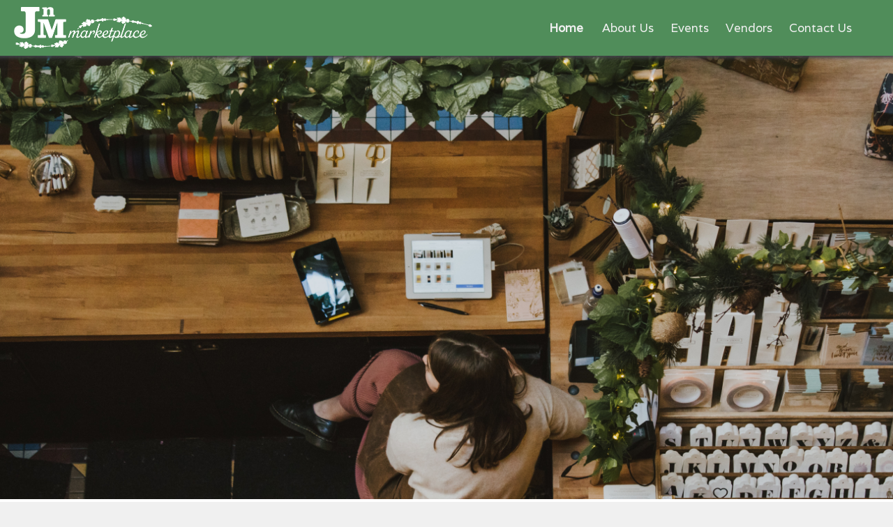

--- FILE ---
content_type: text/html
request_url: https://www.jnmmarketplace.com/
body_size: 5966
content:
<!DOCTYPE html><!-- This site was created in Webflow. https://webflow.com --><!-- Last Published: Wed Jun 26 2024 03:46:13 GMT+0000 (Coordinated Universal Time) --><html data-wf-domain="www.jnmmarketplace.com" data-wf-page="60ba8d3058cf50754b3105b8" data-wf-site="60ba8d3058cf5037653105b5" lang="en"><head><meta charset="utf-8"/><title>Home | JnM Marketplace</title><meta content="JnM Marketplace is a local vendor market. Shop local to support small businesses! Find unique gifts at JnM! Located at the Outlets of Des Moines, in Altoona, IA" name="description"/><meta content="Home | JnM Marketplace" property="og:title"/><meta content="Home | JnM Marketplace" property="twitter:title"/><meta content="width=device-width, initial-scale=1" name="viewport"/><meta content="Webflow" name="generator"/><link href="https://cdn.prod.website-files.com/60ba8d3058cf5037653105b5/css/jnm-marketplace.webflow.452caa893.css" rel="stylesheet" type="text/css"/><link href="https://fonts.googleapis.com" rel="preconnect"/><link href="https://fonts.gstatic.com" rel="preconnect" crossorigin="anonymous"/><script src="https://ajax.googleapis.com/ajax/libs/webfont/1.6.26/webfont.js" type="text/javascript"></script><script type="text/javascript">WebFont.load({  google: {    families: ["Open Sans:300,300italic,400,400italic,600,600italic,700,700italic,800,800italic","Varela:400","Varela Round:400","Roboto:300,regular,500"]  }});</script><script type="text/javascript">!function(o,c){var n=c.documentElement,t=" w-mod-";n.className+=t+"js",("ontouchstart"in o||o.DocumentTouch&&c instanceof DocumentTouch)&&(n.className+=t+"touch")}(window,document);</script><link href="https://cdn.prod.website-files.com/60ba8d3058cf5037653105b5/6104602025bbb724b9967f5a_jnm_31x31.png" rel="shortcut icon" type="image/x-icon"/><link href="https://cdn.prod.website-files.com/60ba8d3058cf5037653105b5/610462336d8c9ad4ddb0a0cf_Untitled-4.gif" rel="apple-touch-icon"/><!-- Google tag (gtag.js) - Google Analytics -->
<script async src="https://www.googletagmanager.com/gtag/js?id=UA-243922932-1">
</script>
<script>
  window.dataLayer = window.dataLayer || [];
  function gtag(){dataLayer.push(arguments);}
  gtag('js', new Date());

  gtag('config', 'UA-243922932-1');
</script></head><body class="body"><div data-collapse="medium" data-animation="default" data-duration="400" data-easing="ease" data-easing2="ease" role="banner" class="navigation-bar w-nav"><div class="container w-container"><a href="/" aria-current="page" class="brand-link w-nav-brand w--current"><div><img src="https://cdn.prod.website-files.com/60ba8d3058cf5037653105b5/60eccfc9e8a0b7b5f21740ae_JnMlogo_pngexport_W.png" loading="lazy" alt="" height="60"/></div><h1 class="brand-text">JnM Marketplace</h1></a><nav role="navigation" class="navigation-menu w-nav-menu"><a href="/" aria-current="page" class="navigation-link w-nav-link w--current">Home</a><a href="/about" class="navigation-link w-nav-link">About Us</a><a href="/events" class="navigation-link w-nav-link">Events</a><a href="/vendors" class="navigation-link hidden w-nav-link">Our Vendors</a><a href="/vendors" class="navigation-link w-nav-link">Vendors</a><a href="/contact" class="navigation-link w-nav-link">Contact Us</a><div class="div-block-48"><a href="https://jnm-marketplace.square.site/s/shop" target="_blank" class="navigation-link special hidden w-nav-link">Order Online</a></div></nav><div class="hamburger-button w-nav-button"><div class="w-icon-nav-menu"></div></div></div></div><div class="hero-section centered"><div data-w-id="e464d218-f801-55d1-1f50-7da00b5bfb8f" style="opacity:0" class="container-2 w-container"><h1 data-ix="fade-in-bottom-page-loads" class="hero-heading">SHOP LOCAL</h1><div data-ix="fade-in-bottom-page-loads" class="hero-subheading">Products you love. Makers you trust.</div><div data-ix="fade-in-bottom-page-loads" class="hero-subheading breakpoints">Products you love. <br/>Makers you trust.</div><div data-ix="fade-in-bottom-page-loads" class="div-block-26"><div class="columns-12 w-row"><div class="column-30 w-col w-col-6"><a href="/events" class="button-copy">Upcoming Events</a></div><div class="w-col w-col-6"><a href="/vendors" class="button-copy">Become a Vendor</a></div></div></div></div></div><div class="section"><div class="w-container"><div class="section-title-group"><h2 class="section-heading centered">YOUR COMMUNITY MARKETPLACE</h2><div data-ix="fade-in-bottom-page-loads" class="div-block-26 temp"><div class="columns-8 w-row"><div class="column-10 w-col w-col-6"><a href="/vendors" class="button-copy">Vendor Showcase</a></div><div class="column-11 w-col w-col-6"><a href="/become-a-vendor" class="hollow-button all-caps">Become a vendor</a></div></div></div><div class="section-subheading-copy center thin">WHAT SETS JnM APART?</div></div><div class="columns-9 w-row"><div class="column-28 w-col w-col-4"><a data-w-id="270e8437-efa3-df11-d438-de69b23e41e9" style="opacity:0" href="/vendors" class="white-box--outlined-home w-inline-block"><div class="div-block-34"><div class="div-block-33"><img src="https://cdn.prod.website-files.com/60ba8d3058cf5037653105b5/60fa0a127f01ef3e1d9a3dba_apron_icon_wh.png" loading="lazy" alt="" class="icon-image-copy"/></div></div><h3 class="heading-25">LOCAL<br/>VENDORS</h3><p class="paragraph-3">Shop local and support small businesses</p></a></div><div class="column-28 w-col w-col-4"><a data-w-id="29c25774-570b-ddb2-69b5-f4ddbb194afd" style="opacity:0" href="https://jnm-marketplace.square.site/s/shop" target="_blank" class="white-box--outlined-home w-inline-block"><div class="div-block-34"><div class="div-block-33"><img src="https://cdn.prod.website-files.com/60ba8d3058cf5037653105b5/60fa0a12ef0c026deeb4f35f_hands_icon_wh_1.png" loading="lazy" alt="" class="icon-image"/></div></div><h3 class="heading-25">HANDMADE<br/>PRODUCTS</h3><p class="paragraph-3">Made with love, by vendors excited to share their creations</p></a></div><div class="column-28 w-col w-col-4"><a data-w-id="49e69b8a-ef40-4d84-1f92-d2617143b8db" style="opacity:0" href="https://jnm-marketplace.square.site/s/shop" target="_blank" class="white-box--outlined-home w-inline-block"><div class="div-block-34"><div class="div-block-33"><img src="https://cdn.prod.website-files.com/60ba8d3058cf5037653105b5/60fa0a12d86f0e6337a8e0c7_gift_icon_wh_1.png" loading="lazy" alt="" class="icon-image"/></div></div><h3 class="heading-25">UNIQUE<br/>FINDS</h3><p class="paragraph-3">One-of-a-kind products not found in big name stores</p></a></div></div><p class="black-text"><strong>Midwest Vendor Markets</strong> started at the Outlets of Des Moines in 2018. Its founder works to support the local community and economy by providing local vendors a public place to showcase their products. The markets will give you access to one-of-a-kind items simply unavailable in big box stores, helping you find that perfect gift for yourself or a loved one.<br/>At Midwest Vendor Markets, we thrive when our community thrives. We invite you to join us and support your local small business owners!</p></div><div class="div-block-35"><div class="section-subheading center">ABOUT THE FOUNDER</div><p class="black-text-copy">Family resonates in <strong>Madison</strong>&#x27;s bones. As a wife and mother of two, she was looking for a way to generate income for her family. What started as a small idea lightbulb blossomed into <strong>Midwest Vendor Markets</strong> - a space for local vendors to showcase their unique goods to members of the community. It was her way of supporting local families over big box stores. Madison will treat you like family and make you feel right at home whether you are signing up as a vendor or a customer shopping at the market.<br/><br/></p><a href="/about" class="hollow-button-home">LEARN more</a></div></div><div class="section accent hidden"><div class="w-container"><div class="section-title-group"><h2 class="section-heading centered white">ABOUT JnM</h2><div class="section-subheading center off-white">SAMPLE TEXT: SUBTITLE WILL BE PLACED HERE</div></div><div class="w-row"><div class="w-col w-col-6"><div class="white-box--outlined-home transparent"><h3 class="white-text">Jennifer &amp; Madison</h3><p class="white-text-copy">Lorem ipsum dolor sit amet, consectetur adipiscing elit. Suspendisse varius enim in eros elementum tristique. Lorem ipsum dolor sit amet, consectetur adipiscing elit. Suspendisse varius.</p></div><div class="white-box--outlined-home transparent"><h3 class="white-text"><br/>THE MARKETPLACE</h3><p class="white-text">JnM Marketplace was jump-started by local vendor markets hosted at the Outlets of Des Moines. Its co-founders work to support the local community and economy by providing local vendors a public place to showcase their products. The Marketplace gives you access to one-of-a-kind items simply unavailable in big box stores, helping you find that perfect gift for yourself or a loved one. And whether you&#x27;re looking for date night ideas or a family outing, our workshop events offer a chance to meet new people, have fun and get creative! At JnM, we thrive when our community thrives. We invite you to join us and support your local small business owner!</p><a href="/about" class="hollow-button">LEARN more</a></div></div><div class="w-col w-col-6"><div class="white-box--outlined-home transparent"><img src="https://cdn.prod.website-files.com/60ba8d3058cf5037653105b5/60ba9bcb26b7c8e425494336_priscilla-du-preez-jFyavA0669c-unsplash.jpg" sizes="100vw" srcset="https://cdn.prod.website-files.com/60ba8d3058cf5037653105b5/60ba9bcb26b7c8e425494336_priscilla-du-preez-jFyavA0669c-unsplash-p-1080.jpeg 1080w, https://cdn.prod.website-files.com/60ba8d3058cf5037653105b5/60ba9bcb26b7c8e425494336_priscilla-du-preez-jFyavA0669c-unsplash-p-1600.jpeg 1600w, https://cdn.prod.website-files.com/60ba8d3058cf5037653105b5/60ba9bcb26b7c8e425494336_priscilla-du-preez-jFyavA0669c-unsplash-p-2000.jpeg 2000w, https://cdn.prod.website-files.com/60ba8d3058cf5037653105b5/60ba9bcb26b7c8e425494336_priscilla-du-preez-jFyavA0669c-unsplash-p-2600.jpeg 2600w, https://cdn.prod.website-files.com/60ba8d3058cf5037653105b5/60ba9bcb26b7c8e425494336_priscilla-du-preez-jFyavA0669c-unsplash-p-3200.jpeg 3200w, https://cdn.prod.website-files.com/60ba8d3058cf5037653105b5/60ba9bcb26b7c8e425494336_priscilla-du-preez-jFyavA0669c-unsplash.jpg 5472w" alt="" class="fullwidth-image"/><p class="white-text">Caption here. [This image will be replaced.]</p></div></div></div></div></div><div class="section hidden"><div class="w-container"><div class="section-title-group"><h2 class="section-heading centered">VENDOR SHOWCASE</h2><div class="section-subheading center">SAMPLE TEXT: SUBTITLE WILL BE PLACED HERE</div></div><div data-duration-in="300" data-duration-out="100" data-current="Tab 2" data-easing="ease" class="tabs-wrapper w-tabs"><div class="tab-menu w-tab-menu"><a data-w-tab="Tab 1" class="button tab w-inline-block w-tab-link"><div>SLIDE 1</div></a><a data-w-tab="Tab 2" class="button tab w-inline-block w-tab-link w--current"><div>SLIDE 2</div></a><a data-w-tab="Tab 3" class="button tab w-inline-block w-tab-link"><div>SLIDE 3</div></a></div><div class="tabs-content w-tab-content"><div data-w-tab="Tab 1" class="w-tab-pane"><div><div class="w-row"><div class="w-col w-col-6"><div class="black-box--outlined-home transparent"><h3 class="black-heading3">HART OF TRINKETS</h3><p class="black-paragraph">Bringing back the classic 1900s-style jewelry, the era of elegant pearl necklaces and golden chains. Offering a variety of jewelry including necklaces, brooches, earrings, and bracelets.</p><a href="/about" class="hollow-button black">SEE more</a></div><div class="black-box--outlined-home transparent"><p class="black-paragraph-copy">Image: <br/>Suspendisse varius enim in eros elementum tristique.</p></div></div><div class="w-col w-col-6"><div class="white-box--outlined-home transparent"><img src="https://cdn.prod.website-files.com/60ba8d3058cf5037653105b5/60cd3fa429f77673c5209a18_tessa-wilson-ECr_8nuXpBA-unsplash.jpg" sizes="100vw" srcset="https://cdn.prod.website-files.com/60ba8d3058cf5037653105b5/60cd3fa429f77673c5209a18_tessa-wilson-ECr_8nuXpBA-unsplash-p-500.jpeg 500w, https://cdn.prod.website-files.com/60ba8d3058cf5037653105b5/60cd3fa429f77673c5209a18_tessa-wilson-ECr_8nuXpBA-unsplash-p-800.jpeg 800w, https://cdn.prod.website-files.com/60ba8d3058cf5037653105b5/60cd3fa429f77673c5209a18_tessa-wilson-ECr_8nuXpBA-unsplash-p-1080.jpeg 1080w, https://cdn.prod.website-files.com/60ba8d3058cf5037653105b5/60cd3fa429f77673c5209a18_tessa-wilson-ECr_8nuXpBA-unsplash-p-1600.jpeg 1600w, https://cdn.prod.website-files.com/60ba8d3058cf5037653105b5/60cd3fa429f77673c5209a18_tessa-wilson-ECr_8nuXpBA-unsplash-p-2000.jpeg 2000w, https://cdn.prod.website-files.com/60ba8d3058cf5037653105b5/60cd3fa429f77673c5209a18_tessa-wilson-ECr_8nuXpBA-unsplash-p-2600.jpeg 2600w, https://cdn.prod.website-files.com/60ba8d3058cf5037653105b5/60cd3fa429f77673c5209a18_tessa-wilson-ECr_8nuXpBA-unsplash-p-3200.jpeg 3200w, https://cdn.prod.website-files.com/60ba8d3058cf5037653105b5/60cd3fa429f77673c5209a18_tessa-wilson-ECr_8nuXpBA-unsplash.jpg 3455w" alt="" class="fullwidth-image"/></div></div></div></div></div><div data-w-tab="Tab 2" class="w-tab-pane w--tab-active"><div><div class="w-row"><div class="w-col w-col-6"><div class="black-box--outlined-home transparent"><h3 class="black-heading3">WANDERLUST FASHION</h3><p class="black-paragraph">Providing fashion for wherever life takes you.<br/>Also offers styling services to help clients express their personality through their wardrobe. Visit to discover unique products<br/>and new self-confidence</p><a href="/about" class="hollow-button black">SEE more</a></div></div><div class="w-col w-col-6"><div class="white-box--outlined-home transparent"><div class="w-row"><div class="w-col w-col-6"><img src="https://cdn.prod.website-files.com/60ba8d3058cf5037653105b5/60cd4680681c894b50e823e9_Wanderlust2.jpg" loading="lazy" alt="" class="image-3"/></div><div class="w-col w-col-6"><img src="https://cdn.prod.website-files.com/60ba8d3058cf5037653105b5/60cd468049228ed80c19f080_Wanderlust1.jpg" loading="lazy" alt="" class="image-4"/></div></div><p class="black-paragraph-copy">Suspendisse varius enim in eros elementum tristique.</p></div></div></div></div></div><div data-w-tab="Tab 3" class="w-tab-pane"><div><div class="w-row"><div class="w-col w-col-6"><div class="black-box--outlined-home transparent"><h3 class="black-heading3">PRECIOUS BLESSINGS</h3><p class="black-paragraph">Handmade, quality baby products. <br/>Specializes in Flannel/Minky blankets. Custom orders available.</p><a href="/about" class="hollow-button black">SEE more</a></div></div><div class="w-col w-col-6"><div class="white-box--outlined-home transparent"><img src="https://cdn.prod.website-files.com/60ba8d3058cf5037653105b5/60cd41d515fc747f65d50cbe_139345262_1389015784789103_4669124916267247768_n.jpg" sizes="100vw" srcset="https://cdn.prod.website-files.com/60ba8d3058cf5037653105b5/60cd41d515fc747f65d50cbe_139345262_1389015784789103_4669124916267247768_n-p-500.jpeg 500w, https://cdn.prod.website-files.com/60ba8d3058cf5037653105b5/60cd41d515fc747f65d50cbe_139345262_1389015784789103_4669124916267247768_n-p-800.jpeg 800w, https://cdn.prod.website-files.com/60ba8d3058cf5037653105b5/60cd41d515fc747f65d50cbe_139345262_1389015784789103_4669124916267247768_n.jpg 1080w" alt="" class="fullwidth-image"/></div><p class="black-paragraph-copy">Suspendisse varius enim in eros elementum tristique.</p></div></div></div></div></div></div></div></div><div class="section accent"><div class="w-container"><div class="section-title-group"><h2 class="section-heading centered white">UPCOMING EVENTS</h2></div><div class="collection-list-wrapper hidden w-dyn-list"><div role="list" class="w-dyn-items w-row"><div role="listitem" class="events-box w-dyn-item w-col w-col-4"><div class="div-block-31"><div class="div-block-29"><img src="https://cdn.prod.website-files.com/60f8bf9e9362014f6b9e30f9/652c4302e4e95fb82f0c9567_275253745_1027861997940880_7193185280402589243_n.jpg" loading="lazy" alt="" sizes="100vw" srcset="https://cdn.prod.website-files.com/60f8bf9e9362014f6b9e30f9/652c4302e4e95fb82f0c9567_275253745_1027861997940880_7193185280402589243_n-p-500.jpg 500w, https://cdn.prod.website-files.com/60f8bf9e9362014f6b9e30f9/652c4302e4e95fb82f0c9567_275253745_1027861997940880_7193185280402589243_n-p-800.jpg 800w, https://cdn.prod.website-files.com/60f8bf9e9362014f6b9e30f9/652c4302e4e95fb82f0c9567_275253745_1027861997940880_7193185280402589243_n-p-1080.jpg 1080w, https://cdn.prod.website-files.com/60f8bf9e9362014f6b9e30f9/652c4302e4e95fb82f0c9567_275253745_1027861997940880_7193185280402589243_n.jpg 1440w" class="image-2"/></div><div class="div-block-30"><div class="text-block-copy">Local Vendor Market </div><div><div class="columns w-row"><div class="w-col w-col-4"><div class="text-block-4">Date:</div></div><div class="w-col w-col-8"><div class="text-block">7/13/2024</div></div></div><div class="columns w-row"><div class="w-col w-col-4"><div class="text-block-4">Location:</div></div><div class="w-col w-col-8"><div class="text-block">Midwest Vendor Market</div></div></div></div><div class="text-block-2">Visit JnM&#x27;s local vendor market, featuring a rotating selection of specialty vendors. List of vendors will be published the week before via Facebook.</div></div></div></div><div role="listitem" class="events-box w-dyn-item w-col w-col-4"><div class="div-block-31"><div class="div-block-29"><img src="https://cdn.prod.website-files.com/60f8bf9e9362014f6b9e30f9/652c4302e4e95fb82f0c9567_275253745_1027861997940880_7193185280402589243_n.jpg" loading="lazy" alt="" sizes="100vw" srcset="https://cdn.prod.website-files.com/60f8bf9e9362014f6b9e30f9/652c4302e4e95fb82f0c9567_275253745_1027861997940880_7193185280402589243_n-p-500.jpg 500w, https://cdn.prod.website-files.com/60f8bf9e9362014f6b9e30f9/652c4302e4e95fb82f0c9567_275253745_1027861997940880_7193185280402589243_n-p-800.jpg 800w, https://cdn.prod.website-files.com/60f8bf9e9362014f6b9e30f9/652c4302e4e95fb82f0c9567_275253745_1027861997940880_7193185280402589243_n-p-1080.jpg 1080w, https://cdn.prod.website-files.com/60f8bf9e9362014f6b9e30f9/652c4302e4e95fb82f0c9567_275253745_1027861997940880_7193185280402589243_n.jpg 1440w" class="image-2"/></div><div class="div-block-30"><div class="text-block-copy">Local Vendor Market</div><div><div class="columns w-row"><div class="w-col w-col-4"><div class="text-block-4">Date:</div></div><div class="w-col w-col-8"><div class="text-block">7/27/2024</div></div></div><div class="columns w-row"><div class="w-col w-col-4"><div class="text-block-4">Location:</div></div><div class="w-col w-col-8"><div class="text-block">Midwest Vendor Market</div></div></div></div><div class="text-block-2">Visit JnM&#x27;s local vendor market, featuring a rotating selection of specialty vendors. List of vendors will be published the week before via Facebook.</div></div></div></div><div role="listitem" class="events-box w-dyn-item w-col w-col-4"><div class="div-block-31"><div class="div-block-29"><img src="https://cdn.prod.website-files.com/60f8bf9e9362014f6b9e30f9/652c4302e4e95fb82f0c9567_275253745_1027861997940880_7193185280402589243_n.jpg" loading="lazy" alt="" sizes="100vw" srcset="https://cdn.prod.website-files.com/60f8bf9e9362014f6b9e30f9/652c4302e4e95fb82f0c9567_275253745_1027861997940880_7193185280402589243_n-p-500.jpg 500w, https://cdn.prod.website-files.com/60f8bf9e9362014f6b9e30f9/652c4302e4e95fb82f0c9567_275253745_1027861997940880_7193185280402589243_n-p-800.jpg 800w, https://cdn.prod.website-files.com/60f8bf9e9362014f6b9e30f9/652c4302e4e95fb82f0c9567_275253745_1027861997940880_7193185280402589243_n-p-1080.jpg 1080w, https://cdn.prod.website-files.com/60f8bf9e9362014f6b9e30f9/652c4302e4e95fb82f0c9567_275253745_1027861997940880_7193185280402589243_n.jpg 1440w" class="image-2"/></div><div class="div-block-30"><div class="text-block-copy">Local Vendor Market</div><div><div class="columns w-row"><div class="w-col w-col-4"><div class="text-block-4">Date:</div></div><div class="w-col w-col-8"><div class="text-block">8/3/2024</div></div></div><div class="columns w-row"><div class="w-col w-col-4"><div class="text-block-4">Location:</div></div><div class="w-col w-col-8"><div class="text-block">Midwest Vendor Market</div></div></div></div><div class="text-block-2">Visit JnM&#x27;s local vendor market, featuring a rotating selection of specialty vendors. List of vendors will be published the week before via Facebook.</div></div></div></div></div></div><div class="w-dyn-list"><div class="w-dyn-empty"><div>No items found.</div></div></div></div><div class="div-block-32"><a href="/events" class="hollow-button">VIEW MORE EVENTS</a></div></div><div class="section hidden"><div class="map-heading-group"><h2 class="section-heading-copy centered white">LOCATION</h2><div class="section-subheading-copy center off-white">FIND US at <strong class="bold-text">the Outlets of<br/>Des MOInes</strong></div></div><div class="w-widget w-widget-map" data-widget-style="roadmap" data-widget-latlng="37.77493,-122.419416" data-enable-scroll="false" data-disable-scroll="1" role="" title="" data-enable-touch="true" data-widget-zoom="12" data-widget-tooltip=""></div></div><div class="footer"><div class="w-container"><div class="w-row"><div class="spc w-col w-col-4"><h5 class="heading-5">LOCATION &amp; HOURS</h5><p class="paragraph-3">Outlets of Des Moines<br/>Suite #400<br/>801 Bass Pro Drive NW<br/>Altoona, IA 50009<br/><br/>MARKET HOURS:<br/>Saturday, 10:00a - 6:00p<br/>Select Sundays, 11:00a - 6:00p<br/>Black Friday, 9:00a - 6:00p</p></div><div class="spc w-col w-col-4"><img src="https://cdn.prod.website-files.com/60ba8d3058cf5037653105b5/667b88a12fffe4e0eb6118a9_Market%20Location-2.png" loading="lazy" sizes="(max-width: 767px) 96vw, (max-width: 991px) 30vw, 300px" srcset="https://cdn.prod.website-files.com/60ba8d3058cf5037653105b5/667b88a12fffe4e0eb6118a9_Market%20Location-2-p-500.png 500w, https://cdn.prod.website-files.com/60ba8d3058cf5037653105b5/667b88a12fffe4e0eb6118a9_Market%20Location-2-p-800.png 800w, https://cdn.prod.website-files.com/60ba8d3058cf5037653105b5/667b88a12fffe4e0eb6118a9_Market%20Location-2.png 940w" alt="" class="image-15"/><h5 class="heading-5 hidden">HELPFUL LINKS</h5><a href="https://jnm-marketplace.square.site/s/shop" class="footer-link hidden">Order Online</a><a href="/contact" class="footer-link hidden">Contact Us</a><a href="/become-a-vendor" class="footer-link hidden">Vendor Sign-Up</a><a href="/events" class="footer-link hidden">Upcoming Events</a><a href="#" class="footer-link-copy">Digital Products</a></div><div class="w-col w-col-4"><h5 class="heading-5">social</h5><div class="footer-link-wrapper w-clearfix"><img src="https://cdn.prod.website-files.com/60ba8d3058cf5037653105b5/60ba8d3058cf50fe7e3105e5_social-03.svg" width="20" alt="" class="info-icon"/><a href="https://www.facebook.com/midwestlocalvendor" target="_blank" class="footer-link with-icon">Facebook</a></div><div class="footer-link-wrapper w-clearfix"><img src="https://cdn.prod.website-files.com/60ba8d3058cf5037653105b5/60ba8d3058cf50648b3105d7_social-07.svg" width="20" alt="" class="info-icon"/><a href="https://www.instagram.com/midwestlocalvendor/" target="_blank" class="footer-link with-icon">Instagram</a></div><div class="footer-link-wrapper w-clearfix"><img src="https://cdn.prod.website-files.com/60ba8d3058cf5037653105b5/60ba8d3058cf501ace3105d4_social-30.svg" width="20" alt="" class="info-icon"/><a href="/contact" class="footer-link with-icon">Email</a></div></div></div></div></div><div class="footer center"><div class="w-container"><div class="footer-text">Copyright © 2024 <a href="http://www.btaylor.cc/" target="_blank" class="link">Benjamin Taylor Design</a>. All rights reserved. <a href="/image-license" target="_blank" class="link">Image License Info</a>.</div></div></div><script src="https://d3e54v103j8qbb.cloudfront.net/js/jquery-3.5.1.min.dc5e7f18c8.js?site=60ba8d3058cf5037653105b5" type="text/javascript" integrity="sha256-9/aliU8dGd2tb6OSsuzixeV4y/faTqgFtohetphbbj0=" crossorigin="anonymous"></script><script src="https://cdn.prod.website-files.com/60ba8d3058cf5037653105b5/js/webflow.dbd75095d.js" type="text/javascript"></script></body></html>

--- FILE ---
content_type: text/css
request_url: https://cdn.prod.website-files.com/60ba8d3058cf5037653105b5/css/jnm-marketplace.webflow.452caa893.css
body_size: 17693
content:
html {
  -webkit-text-size-adjust: 100%;
  -ms-text-size-adjust: 100%;
  font-family: sans-serif;
}

body {
  margin: 0;
}

article, aside, details, figcaption, figure, footer, header, hgroup, main, menu, nav, section, summary {
  display: block;
}

audio, canvas, progress, video {
  vertical-align: baseline;
  display: inline-block;
}

audio:not([controls]) {
  height: 0;
  display: none;
}

[hidden], template {
  display: none;
}

a {
  background-color: rgba(0, 0, 0, 0);
}

a:active, a:hover {
  outline: 0;
}

abbr[title] {
  border-bottom: 1px dotted;
}

b, strong {
  font-weight: bold;
}

dfn {
  font-style: italic;
}

h1 {
  margin: .67em 0;
  font-size: 2em;
}

mark {
  color: #000;
  background: #ff0;
}

small {
  font-size: 80%;
}

sub, sup {
  vertical-align: baseline;
  font-size: 75%;
  line-height: 0;
  position: relative;
}

sup {
  top: -.5em;
}

sub {
  bottom: -.25em;
}

img {
  border: 0;
}

svg:not(:root) {
  overflow: hidden;
}

hr {
  box-sizing: content-box;
  height: 0;
}

pre {
  overflow: auto;
}

code, kbd, pre, samp {
  font-family: monospace;
  font-size: 1em;
}

button, input, optgroup, select, textarea {
  color: inherit;
  font: inherit;
  margin: 0;
}

button {
  overflow: visible;
}

button, select {
  text-transform: none;
}

button, html input[type="button"], input[type="reset"] {
  -webkit-appearance: button;
  cursor: pointer;
}

button[disabled], html input[disabled] {
  cursor: default;
}

button::-moz-focus-inner, input::-moz-focus-inner {
  border: 0;
  padding: 0;
}

input {
  line-height: normal;
}

input[type="checkbox"], input[type="radio"] {
  box-sizing: border-box;
  padding: 0;
}

input[type="number"]::-webkit-inner-spin-button, input[type="number"]::-webkit-outer-spin-button {
  height: auto;
}

input[type="search"] {
  -webkit-appearance: none;
}

input[type="search"]::-webkit-search-cancel-button, input[type="search"]::-webkit-search-decoration {
  -webkit-appearance: none;
}

legend {
  border: 0;
  padding: 0;
}

textarea {
  overflow: auto;
}

optgroup {
  font-weight: bold;
}

table {
  border-collapse: collapse;
  border-spacing: 0;
}

td, th {
  padding: 0;
}

@font-face {
  font-family: webflow-icons;
  src: url("[data-uri]") format("truetype");
  font-weight: normal;
  font-style: normal;
}

[class^="w-icon-"], [class*=" w-icon-"] {
  speak: none;
  font-variant: normal;
  text-transform: none;
  -webkit-font-smoothing: antialiased;
  -moz-osx-font-smoothing: grayscale;
  font-style: normal;
  font-weight: normal;
  line-height: 1;
  font-family: webflow-icons !important;
}

.w-icon-slider-right:before {
  content: "";
}

.w-icon-slider-left:before {
  content: "";
}

.w-icon-nav-menu:before {
  content: "";
}

.w-icon-arrow-down:before, .w-icon-dropdown-toggle:before {
  content: "";
}

.w-icon-file-upload-remove:before {
  content: "";
}

.w-icon-file-upload-icon:before {
  content: "";
}

* {
  box-sizing: border-box;
}

html {
  height: 100%;
}

body {
  color: #333;
  background-color: #fff;
  min-height: 100%;
  margin: 0;
  font-family: Arial, sans-serif;
  font-size: 14px;
  line-height: 20px;
}

img {
  vertical-align: middle;
  max-width: 100%;
  display: inline-block;
}

html.w-mod-touch * {
  background-attachment: scroll !important;
}

.w-block {
  display: block;
}

.w-inline-block {
  max-width: 100%;
  display: inline-block;
}

.w-clearfix:before, .w-clearfix:after {
  content: " ";
  grid-area: 1 / 1 / 2 / 2;
  display: table;
}

.w-clearfix:after {
  clear: both;
}

.w-hidden {
  display: none;
}

.w-button {
  color: #fff;
  line-height: inherit;
  cursor: pointer;
  background-color: #3898ec;
  border: 0;
  border-radius: 0;
  padding: 9px 15px;
  text-decoration: none;
  display: inline-block;
}

input.w-button {
  -webkit-appearance: button;
}

html[data-w-dynpage] [data-w-cloak] {
  color: rgba(0, 0, 0, 0) !important;
}

.w-code-block {
  margin: unset;
}

pre.w-code-block code {
  all: inherit;
}

.w-webflow-badge, .w-webflow-badge * {
  z-index: auto;
  visibility: visible;
  box-sizing: border-box;
  float: none;
  clear: none;
  box-shadow: none;
  opacity: 1;
  direction: ltr;
  font-family: inherit;
  font-weight: inherit;
  color: inherit;
  font-size: inherit;
  line-height: inherit;
  font-style: inherit;
  font-variant: inherit;
  text-align: inherit;
  letter-spacing: inherit;
  -webkit-text-decoration: inherit;
  text-decoration: inherit;
  text-indent: 0;
  text-transform: inherit;
  text-shadow: none;
  font-smoothing: auto;
  vertical-align: baseline;
  cursor: inherit;
  white-space: inherit;
  word-break: normal;
  word-spacing: normal;
  word-wrap: normal;
  background: none;
  border: 0 rgba(0, 0, 0, 0);
  border-radius: 0;
  width: auto;
  min-width: 0;
  max-width: none;
  height: auto;
  min-height: 0;
  max-height: none;
  margin: 0;
  padding: 0;
  list-style-type: disc;
  transition: none;
  display: block;
  position: static;
  top: auto;
  bottom: auto;
  left: auto;
  right: auto;
  overflow: visible;
  transform: none;
}

.w-webflow-badge {
  white-space: nowrap;
  cursor: pointer;
  box-shadow: 0 0 0 1px rgba(0, 0, 0, .1), 0 1px 3px rgba(0, 0, 0, .1);
  visibility: visible !important;
  z-index: 2147483647 !important;
  color: #aaadb0 !important;
  opacity: 1 !important;
  background-color: #fff !important;
  border-radius: 3px !important;
  width: auto !important;
  height: auto !important;
  margin: 0 !important;
  padding: 6px !important;
  font-size: 12px !important;
  line-height: 14px !important;
  text-decoration: none !important;
  display: inline-block !important;
  position: fixed !important;
  top: auto !important;
  bottom: 12px !important;
  left: auto !important;
  right: 12px !important;
  overflow: visible !important;
  transform: none !important;
}

.w-webflow-badge > img {
  visibility: visible !important;
  opacity: 1 !important;
  vertical-align: middle !important;
  display: inline-block !important;
}

h1, h2, h3, h4, h5, h6 {
  margin-bottom: 10px;
  font-weight: bold;
}

h1 {
  margin-top: 20px;
  font-size: 38px;
  line-height: 44px;
}

h2 {
  margin-top: 20px;
  font-size: 32px;
  line-height: 36px;
}

h3 {
  margin-top: 20px;
  font-size: 24px;
  line-height: 30px;
}

h4 {
  margin-top: 10px;
  font-size: 18px;
  line-height: 24px;
}

h5 {
  margin-top: 10px;
  font-size: 14px;
  line-height: 20px;
}

h6 {
  margin-top: 10px;
  font-size: 12px;
  line-height: 18px;
}

p {
  margin-top: 0;
  margin-bottom: 10px;
}

blockquote {
  border-left: 5px solid #e2e2e2;
  margin: 0 0 10px;
  padding: 10px 20px;
  font-size: 18px;
  line-height: 22px;
}

figure {
  margin: 0 0 10px;
}

figcaption {
  text-align: center;
  margin-top: 5px;
}

ul, ol {
  margin-top: 0;
  margin-bottom: 10px;
  padding-left: 40px;
}

.w-list-unstyled {
  padding-left: 0;
  list-style: none;
}

.w-embed:before, .w-embed:after {
  content: " ";
  grid-area: 1 / 1 / 2 / 2;
  display: table;
}

.w-embed:after {
  clear: both;
}

.w-video {
  width: 100%;
  padding: 0;
  position: relative;
}

.w-video iframe, .w-video object, .w-video embed {
  border: none;
  width: 100%;
  height: 100%;
  position: absolute;
  top: 0;
  left: 0;
}

fieldset {
  border: 0;
  margin: 0;
  padding: 0;
}

button, [type="button"], [type="reset"] {
  cursor: pointer;
  -webkit-appearance: button;
  border: 0;
}

.w-form {
  margin: 0 0 15px;
}

.w-form-done {
  text-align: center;
  background-color: #ddd;
  padding: 20px;
  display: none;
}

.w-form-fail {
  background-color: #ffdede;
  margin-top: 10px;
  padding: 10px;
  display: none;
}

label {
  margin-bottom: 5px;
  font-weight: bold;
  display: block;
}

.w-input, .w-select {
  color: #333;
  vertical-align: middle;
  background-color: #fff;
  border: 1px solid #ccc;
  width: 100%;
  height: 38px;
  margin-bottom: 10px;
  padding: 8px 12px;
  font-size: 14px;
  line-height: 1.42857;
  display: block;
}

.w-input:-moz-placeholder, .w-select:-moz-placeholder {
  color: #999;
}

.w-input::-moz-placeholder, .w-select::-moz-placeholder {
  color: #999;
  opacity: 1;
}

.w-input::-webkit-input-placeholder, .w-select::-webkit-input-placeholder {
  color: #999;
}

.w-input:focus, .w-select:focus {
  border-color: #3898ec;
  outline: 0;
}

.w-input[disabled], .w-select[disabled], .w-input[readonly], .w-select[readonly], fieldset[disabled] .w-input, fieldset[disabled] .w-select {
  cursor: not-allowed;
}

.w-input[disabled]:not(.w-input-disabled), .w-select[disabled]:not(.w-input-disabled), .w-input[readonly], .w-select[readonly], fieldset[disabled]:not(.w-input-disabled) .w-input, fieldset[disabled]:not(.w-input-disabled) .w-select {
  background-color: #eee;
}

textarea.w-input, textarea.w-select {
  height: auto;
}

.w-select {
  background-color: #f3f3f3;
}

.w-select[multiple] {
  height: auto;
}

.w-form-label {
  cursor: pointer;
  margin-bottom: 0;
  font-weight: normal;
  display: inline-block;
}

.w-radio {
  margin-bottom: 5px;
  padding-left: 20px;
  display: block;
}

.w-radio:before, .w-radio:after {
  content: " ";
  grid-area: 1 / 1 / 2 / 2;
  display: table;
}

.w-radio:after {
  clear: both;
}

.w-radio-input {
  float: left;
  margin: 3px 0 0 -20px;
  line-height: normal;
}

.w-file-upload {
  margin-bottom: 10px;
  display: block;
}

.w-file-upload-input {
  opacity: 0;
  z-index: -100;
  width: .1px;
  height: .1px;
  position: absolute;
  overflow: hidden;
}

.w-file-upload-default, .w-file-upload-uploading, .w-file-upload-success {
  color: #333;
  display: inline-block;
}

.w-file-upload-error {
  margin-top: 10px;
  display: block;
}

.w-file-upload-default.w-hidden, .w-file-upload-uploading.w-hidden, .w-file-upload-error.w-hidden, .w-file-upload-success.w-hidden {
  display: none;
}

.w-file-upload-uploading-btn {
  cursor: pointer;
  background-color: #fafafa;
  border: 1px solid #ccc;
  margin: 0;
  padding: 8px 12px;
  font-size: 14px;
  font-weight: normal;
  display: flex;
}

.w-file-upload-file {
  background-color: #fafafa;
  border: 1px solid #ccc;
  flex-grow: 1;
  justify-content: space-between;
  margin: 0;
  padding: 8px 9px 8px 11px;
  display: flex;
}

.w-file-upload-file-name {
  font-size: 14px;
  font-weight: normal;
  display: block;
}

.w-file-remove-link {
  cursor: pointer;
  width: auto;
  height: auto;
  margin-top: 3px;
  margin-left: 10px;
  padding: 3px;
  display: block;
}

.w-icon-file-upload-remove {
  margin: auto;
  font-size: 10px;
}

.w-file-upload-error-msg {
  color: #ea384c;
  padding: 2px 0;
  display: inline-block;
}

.w-file-upload-info {
  padding: 0 12px;
  line-height: 38px;
  display: inline-block;
}

.w-file-upload-label {
  cursor: pointer;
  background-color: #fafafa;
  border: 1px solid #ccc;
  margin: 0;
  padding: 8px 12px;
  font-size: 14px;
  font-weight: normal;
  display: inline-block;
}

.w-icon-file-upload-icon, .w-icon-file-upload-uploading {
  width: 20px;
  margin-right: 8px;
  display: inline-block;
}

.w-icon-file-upload-uploading {
  height: 20px;
}

.w-container {
  max-width: 940px;
  margin-left: auto;
  margin-right: auto;
}

.w-container:before, .w-container:after {
  content: " ";
  grid-area: 1 / 1 / 2 / 2;
  display: table;
}

.w-container:after {
  clear: both;
}

.w-container .w-row {
  margin-left: -10px;
  margin-right: -10px;
}

.w-row:before, .w-row:after {
  content: " ";
  grid-area: 1 / 1 / 2 / 2;
  display: table;
}

.w-row:after {
  clear: both;
}

.w-row .w-row {
  margin-left: 0;
  margin-right: 0;
}

.w-col {
  float: left;
  width: 100%;
  min-height: 1px;
  padding-left: 10px;
  padding-right: 10px;
  position: relative;
}

.w-col .w-col {
  padding-left: 0;
  padding-right: 0;
}

.w-col-1 {
  width: 8.33333%;
}

.w-col-2 {
  width: 16.6667%;
}

.w-col-3 {
  width: 25%;
}

.w-col-4 {
  width: 33.3333%;
}

.w-col-5 {
  width: 41.6667%;
}

.w-col-6 {
  width: 50%;
}

.w-col-7 {
  width: 58.3333%;
}

.w-col-8 {
  width: 66.6667%;
}

.w-col-9 {
  width: 75%;
}

.w-col-10 {
  width: 83.3333%;
}

.w-col-11 {
  width: 91.6667%;
}

.w-col-12 {
  width: 100%;
}

.w-hidden-main {
  display: none !important;
}

@media screen and (max-width: 991px) {
  .w-container {
    max-width: 728px;
  }

  .w-hidden-main {
    display: inherit !important;
  }

  .w-hidden-medium {
    display: none !important;
  }

  .w-col-medium-1 {
    width: 8.33333%;
  }

  .w-col-medium-2 {
    width: 16.6667%;
  }

  .w-col-medium-3 {
    width: 25%;
  }

  .w-col-medium-4 {
    width: 33.3333%;
  }

  .w-col-medium-5 {
    width: 41.6667%;
  }

  .w-col-medium-6 {
    width: 50%;
  }

  .w-col-medium-7 {
    width: 58.3333%;
  }

  .w-col-medium-8 {
    width: 66.6667%;
  }

  .w-col-medium-9 {
    width: 75%;
  }

  .w-col-medium-10 {
    width: 83.3333%;
  }

  .w-col-medium-11 {
    width: 91.6667%;
  }

  .w-col-medium-12 {
    width: 100%;
  }

  .w-col-stack {
    width: 100%;
    left: auto;
    right: auto;
  }
}

@media screen and (max-width: 767px) {
  .w-hidden-main, .w-hidden-medium {
    display: inherit !important;
  }

  .w-hidden-small {
    display: none !important;
  }

  .w-row, .w-container .w-row {
    margin-left: 0;
    margin-right: 0;
  }

  .w-col {
    width: 100%;
    left: auto;
    right: auto;
  }

  .w-col-small-1 {
    width: 8.33333%;
  }

  .w-col-small-2 {
    width: 16.6667%;
  }

  .w-col-small-3 {
    width: 25%;
  }

  .w-col-small-4 {
    width: 33.3333%;
  }

  .w-col-small-5 {
    width: 41.6667%;
  }

  .w-col-small-6 {
    width: 50%;
  }

  .w-col-small-7 {
    width: 58.3333%;
  }

  .w-col-small-8 {
    width: 66.6667%;
  }

  .w-col-small-9 {
    width: 75%;
  }

  .w-col-small-10 {
    width: 83.3333%;
  }

  .w-col-small-11 {
    width: 91.6667%;
  }

  .w-col-small-12 {
    width: 100%;
  }
}

@media screen and (max-width: 479px) {
  .w-container {
    max-width: none;
  }

  .w-hidden-main, .w-hidden-medium, .w-hidden-small {
    display: inherit !important;
  }

  .w-hidden-tiny {
    display: none !important;
  }

  .w-col {
    width: 100%;
  }

  .w-col-tiny-1 {
    width: 8.33333%;
  }

  .w-col-tiny-2 {
    width: 16.6667%;
  }

  .w-col-tiny-3 {
    width: 25%;
  }

  .w-col-tiny-4 {
    width: 33.3333%;
  }

  .w-col-tiny-5 {
    width: 41.6667%;
  }

  .w-col-tiny-6 {
    width: 50%;
  }

  .w-col-tiny-7 {
    width: 58.3333%;
  }

  .w-col-tiny-8 {
    width: 66.6667%;
  }

  .w-col-tiny-9 {
    width: 75%;
  }

  .w-col-tiny-10 {
    width: 83.3333%;
  }

  .w-col-tiny-11 {
    width: 91.6667%;
  }

  .w-col-tiny-12 {
    width: 100%;
  }
}

.w-widget {
  position: relative;
}

.w-widget-map {
  width: 100%;
  height: 400px;
}

.w-widget-map label {
  width: auto;
  display: inline;
}

.w-widget-map img {
  max-width: inherit;
}

.w-widget-map .gm-style-iw {
  text-align: center;
}

.w-widget-map .gm-style-iw > button {
  display: none !important;
}

.w-widget-twitter {
  overflow: hidden;
}

.w-widget-twitter-count-shim {
  vertical-align: top;
  text-align: center;
  background: #fff;
  border: 1px solid #758696;
  border-radius: 3px;
  width: 28px;
  height: 20px;
  display: inline-block;
  position: relative;
}

.w-widget-twitter-count-shim * {
  pointer-events: none;
  -webkit-user-select: none;
  -ms-user-select: none;
  user-select: none;
}

.w-widget-twitter-count-shim .w-widget-twitter-count-inner {
  text-align: center;
  color: #999;
  font-family: serif;
  font-size: 15px;
  line-height: 12px;
  position: relative;
}

.w-widget-twitter-count-shim .w-widget-twitter-count-clear {
  display: block;
  position: relative;
}

.w-widget-twitter-count-shim.w--large {
  width: 36px;
  height: 28px;
}

.w-widget-twitter-count-shim.w--large .w-widget-twitter-count-inner {
  font-size: 18px;
  line-height: 18px;
}

.w-widget-twitter-count-shim:not(.w--vertical) {
  margin-left: 5px;
  margin-right: 8px;
}

.w-widget-twitter-count-shim:not(.w--vertical).w--large {
  margin-left: 6px;
}

.w-widget-twitter-count-shim:not(.w--vertical):before, .w-widget-twitter-count-shim:not(.w--vertical):after {
  content: " ";
  pointer-events: none;
  border: solid rgba(0, 0, 0, 0);
  width: 0;
  height: 0;
  position: absolute;
  top: 50%;
  left: 0;
}

.w-widget-twitter-count-shim:not(.w--vertical):before {
  border-width: 4px;
  border-color: rgba(117, 134, 150, 0) #5d6c7b rgba(117, 134, 150, 0) rgba(117, 134, 150, 0);
  margin-top: -4px;
  margin-left: -9px;
}

.w-widget-twitter-count-shim:not(.w--vertical).w--large:before {
  border-width: 5px;
  margin-top: -5px;
  margin-left: -10px;
}

.w-widget-twitter-count-shim:not(.w--vertical):after {
  border-width: 4px;
  border-color: rgba(255, 255, 255, 0) #fff rgba(255, 255, 255, 0) rgba(255, 255, 255, 0);
  margin-top: -4px;
  margin-left: -8px;
}

.w-widget-twitter-count-shim:not(.w--vertical).w--large:after {
  border-width: 5px;
  margin-top: -5px;
  margin-left: -9px;
}

.w-widget-twitter-count-shim.w--vertical {
  width: 61px;
  height: 33px;
  margin-bottom: 8px;
}

.w-widget-twitter-count-shim.w--vertical:before, .w-widget-twitter-count-shim.w--vertical:after {
  content: " ";
  pointer-events: none;
  border: solid rgba(0, 0, 0, 0);
  width: 0;
  height: 0;
  position: absolute;
  top: 100%;
  left: 50%;
}

.w-widget-twitter-count-shim.w--vertical:before {
  border-width: 5px;
  border-color: #5d6c7b rgba(117, 134, 150, 0) rgba(117, 134, 150, 0);
  margin-left: -5px;
}

.w-widget-twitter-count-shim.w--vertical:after {
  border-width: 4px;
  border-color: #fff rgba(255, 255, 255, 0) rgba(255, 255, 255, 0);
  margin-left: -4px;
}

.w-widget-twitter-count-shim.w--vertical .w-widget-twitter-count-inner {
  font-size: 18px;
  line-height: 22px;
}

.w-widget-twitter-count-shim.w--vertical.w--large {
  width: 76px;
}

.w-background-video {
  color: #fff;
  height: 500px;
  position: relative;
  overflow: hidden;
}

.w-background-video > video {
  object-fit: cover;
  z-index: -100;
  background-position: 50%;
  background-size: cover;
  width: 100%;
  height: 100%;
  margin: auto;
  position: absolute;
  top: -100%;
  bottom: -100%;
  left: -100%;
  right: -100%;
}

.w-background-video > video::-webkit-media-controls-start-playback-button {
  -webkit-appearance: none;
  display: none !important;
}

.w-background-video--control {
  background-color: rgba(0, 0, 0, 0);
  padding: 0;
  position: absolute;
  bottom: 1em;
  right: 1em;
}

.w-background-video--control > [hidden] {
  display: none !important;
}

.w-slider {
  text-align: center;
  clear: both;
  -webkit-tap-highlight-color: rgba(0, 0, 0, 0);
  tap-highlight-color: rgba(0, 0, 0, 0);
  background: #ddd;
  height: 300px;
  position: relative;
}

.w-slider-mask {
  z-index: 1;
  white-space: nowrap;
  height: 100%;
  display: block;
  position: relative;
  left: 0;
  right: 0;
  overflow: hidden;
}

.w-slide {
  vertical-align: top;
  white-space: normal;
  text-align: left;
  width: 100%;
  height: 100%;
  display: inline-block;
  position: relative;
}

.w-slider-nav {
  z-index: 2;
  text-align: center;
  -webkit-tap-highlight-color: rgba(0, 0, 0, 0);
  tap-highlight-color: rgba(0, 0, 0, 0);
  height: 40px;
  margin: auto;
  padding-top: 10px;
  position: absolute;
  top: auto;
  bottom: 0;
  left: 0;
  right: 0;
}

.w-slider-nav.w-round > div {
  border-radius: 100%;
}

.w-slider-nav.w-num > div {
  font-size: inherit;
  line-height: inherit;
  width: auto;
  height: auto;
  padding: .2em .5em;
}

.w-slider-nav.w-shadow > div {
  box-shadow: 0 0 3px rgba(51, 51, 51, .4);
}

.w-slider-nav-invert {
  color: #fff;
}

.w-slider-nav-invert > div {
  background-color: rgba(34, 34, 34, .4);
}

.w-slider-nav-invert > div.w-active {
  background-color: #222;
}

.w-slider-dot {
  cursor: pointer;
  background-color: rgba(255, 255, 255, .4);
  width: 1em;
  height: 1em;
  margin: 0 3px .5em;
  transition: background-color .1s, color .1s;
  display: inline-block;
  position: relative;
}

.w-slider-dot.w-active {
  background-color: #fff;
}

.w-slider-dot:focus {
  outline: none;
  box-shadow: 0 0 0 2px #fff;
}

.w-slider-dot:focus.w-active {
  box-shadow: none;
}

.w-slider-arrow-left, .w-slider-arrow-right {
  cursor: pointer;
  color: #fff;
  -webkit-tap-highlight-color: rgba(0, 0, 0, 0);
  tap-highlight-color: rgba(0, 0, 0, 0);
  -webkit-user-select: none;
  -ms-user-select: none;
  user-select: none;
  width: 80px;
  margin: auto;
  font-size: 40px;
  position: absolute;
  top: 0;
  bottom: 0;
  left: 0;
  right: 0;
  overflow: hidden;
}

.w-slider-arrow-left [class^="w-icon-"], .w-slider-arrow-right [class^="w-icon-"], .w-slider-arrow-left [class*=" w-icon-"], .w-slider-arrow-right [class*=" w-icon-"] {
  position: absolute;
}

.w-slider-arrow-left:focus, .w-slider-arrow-right:focus {
  outline: 0;
}

.w-slider-arrow-left {
  z-index: 3;
  right: auto;
}

.w-slider-arrow-right {
  z-index: 4;
  left: auto;
}

.w-icon-slider-left, .w-icon-slider-right {
  width: 1em;
  height: 1em;
  margin: auto;
  top: 0;
  bottom: 0;
  left: 0;
  right: 0;
}

.w-slider-aria-label {
  clip: rect(0 0 0 0);
  border: 0;
  width: 1px;
  height: 1px;
  margin: -1px;
  padding: 0;
  position: absolute;
  overflow: hidden;
}

.w-slider-force-show {
  display: block !important;
}

.w-dropdown {
  text-align: left;
  z-index: 900;
  margin-left: auto;
  margin-right: auto;
  display: inline-block;
  position: relative;
}

.w-dropdown-btn, .w-dropdown-toggle, .w-dropdown-link {
  vertical-align: top;
  color: #222;
  text-align: left;
  white-space: nowrap;
  margin-left: auto;
  margin-right: auto;
  padding: 20px;
  text-decoration: none;
  position: relative;
}

.w-dropdown-toggle {
  -webkit-user-select: none;
  -ms-user-select: none;
  user-select: none;
  cursor: pointer;
  padding-right: 40px;
  display: inline-block;
}

.w-dropdown-toggle:focus {
  outline: 0;
}

.w-icon-dropdown-toggle {
  width: 1em;
  height: 1em;
  margin: auto 20px auto auto;
  position: absolute;
  top: 0;
  bottom: 0;
  right: 0;
}

.w-dropdown-list {
  background: #ddd;
  min-width: 100%;
  display: none;
  position: absolute;
}

.w-dropdown-list.w--open {
  display: block;
}

.w-dropdown-link {
  color: #222;
  padding: 10px 20px;
  display: block;
}

.w-dropdown-link.w--current {
  color: #0082f3;
}

.w-dropdown-link:focus {
  outline: 0;
}

@media screen and (max-width: 767px) {
  .w-nav-brand {
    padding-left: 10px;
  }
}

.w-lightbox-backdrop {
  cursor: auto;
  letter-spacing: normal;
  text-indent: 0;
  text-shadow: none;
  text-transform: none;
  visibility: visible;
  white-space: normal;
  word-break: normal;
  word-spacing: normal;
  word-wrap: normal;
  color: #fff;
  text-align: center;
  z-index: 2000;
  opacity: 0;
  -webkit-user-select: none;
  -moz-user-select: none;
  -webkit-tap-highlight-color: transparent;
  background: rgba(0, 0, 0, .9);
  outline: 0;
  font-family: Helvetica Neue, Helvetica, Ubuntu, Segoe UI, Verdana, sans-serif;
  font-size: 17px;
  font-style: normal;
  font-weight: 300;
  line-height: 1.2;
  list-style: disc;
  position: fixed;
  top: 0;
  bottom: 0;
  left: 0;
  right: 0;
  -webkit-transform: translate(0);
}

.w-lightbox-backdrop, .w-lightbox-container {
  -webkit-overflow-scrolling: touch;
  height: 100%;
  overflow: auto;
}

.w-lightbox-content {
  height: 100vh;
  position: relative;
  overflow: hidden;
}

.w-lightbox-view {
  opacity: 0;
  width: 100vw;
  height: 100vh;
  position: absolute;
}

.w-lightbox-view:before {
  content: "";
  height: 100vh;
}

.w-lightbox-group, .w-lightbox-group .w-lightbox-view, .w-lightbox-group .w-lightbox-view:before {
  height: 86vh;
}

.w-lightbox-frame, .w-lightbox-view:before {
  vertical-align: middle;
  display: inline-block;
}

.w-lightbox-figure {
  margin: 0;
  position: relative;
}

.w-lightbox-group .w-lightbox-figure {
  cursor: pointer;
}

.w-lightbox-img {
  width: auto;
  max-width: none;
  height: auto;
}

.w-lightbox-image {
  float: none;
  max-width: 100vw;
  max-height: 100vh;
  display: block;
}

.w-lightbox-group .w-lightbox-image {
  max-height: 86vh;
}

.w-lightbox-caption {
  text-align: left;
  text-overflow: ellipsis;
  white-space: nowrap;
  background: rgba(0, 0, 0, .4);
  padding: .5em 1em;
  position: absolute;
  bottom: 0;
  left: 0;
  right: 0;
  overflow: hidden;
}

.w-lightbox-embed {
  width: 100%;
  height: 100%;
  position: absolute;
  top: 0;
  bottom: 0;
  left: 0;
  right: 0;
}

.w-lightbox-control {
  cursor: pointer;
  background-position: center;
  background-repeat: no-repeat;
  background-size: 24px;
  width: 4em;
  transition: all .3s;
  position: absolute;
  top: 0;
}

.w-lightbox-left {
  background-image: url("[data-uri]");
  display: none;
  bottom: 0;
  left: 0;
}

.w-lightbox-right {
  background-image: url("[data-uri]");
  display: none;
  bottom: 0;
  right: 0;
}

.w-lightbox-close {
  background-image: url("[data-uri]");
  background-size: 18px;
  height: 2.6em;
  right: 0;
}

.w-lightbox-strip {
  white-space: nowrap;
  padding: 0 1vh;
  line-height: 0;
  position: absolute;
  bottom: 0;
  left: 0;
  right: 0;
  overflow-x: auto;
  overflow-y: hidden;
}

.w-lightbox-item {
  box-sizing: content-box;
  cursor: pointer;
  width: 10vh;
  padding: 2vh 1vh;
  display: inline-block;
  -webkit-transform: translate3d(0, 0, 0);
}

.w-lightbox-active {
  opacity: .3;
}

.w-lightbox-thumbnail {
  background: #222;
  height: 10vh;
  position: relative;
  overflow: hidden;
}

.w-lightbox-thumbnail-image {
  position: absolute;
  top: 0;
  left: 0;
}

.w-lightbox-thumbnail .w-lightbox-tall {
  width: 100%;
  top: 50%;
  transform: translate(0, -50%);
}

.w-lightbox-thumbnail .w-lightbox-wide {
  height: 100%;
  left: 50%;
  transform: translate(-50%);
}

.w-lightbox-spinner {
  box-sizing: border-box;
  border: 5px solid rgba(0, 0, 0, .4);
  border-radius: 50%;
  width: 40px;
  height: 40px;
  margin-top: -20px;
  margin-left: -20px;
  animation: .8s linear infinite spin;
  position: absolute;
  top: 50%;
  left: 50%;
}

.w-lightbox-spinner:after {
  content: "";
  border: 3px solid rgba(0, 0, 0, 0);
  border-bottom-color: #fff;
  border-radius: 50%;
  position: absolute;
  top: -4px;
  bottom: -4px;
  left: -4px;
  right: -4px;
}

.w-lightbox-hide {
  display: none;
}

.w-lightbox-noscroll {
  overflow: hidden;
}

@media (min-width: 768px) {
  .w-lightbox-content {
    height: 96vh;
    margin-top: 2vh;
  }

  .w-lightbox-view, .w-lightbox-view:before {
    height: 96vh;
  }

  .w-lightbox-group, .w-lightbox-group .w-lightbox-view, .w-lightbox-group .w-lightbox-view:before {
    height: 84vh;
  }

  .w-lightbox-image {
    max-width: 96vw;
    max-height: 96vh;
  }

  .w-lightbox-group .w-lightbox-image {
    max-width: 82.3vw;
    max-height: 84vh;
  }

  .w-lightbox-left, .w-lightbox-right {
    opacity: .5;
    display: block;
  }

  .w-lightbox-close {
    opacity: .8;
  }

  .w-lightbox-control:hover {
    opacity: 1;
  }
}

.w-lightbox-inactive, .w-lightbox-inactive:hover {
  opacity: 0;
}

.w-richtext:before, .w-richtext:after {
  content: " ";
  grid-area: 1 / 1 / 2 / 2;
  display: table;
}

.w-richtext:after {
  clear: both;
}

.w-richtext[contenteditable="true"]:before, .w-richtext[contenteditable="true"]:after {
  white-space: initial;
}

.w-richtext ol, .w-richtext ul {
  overflow: hidden;
}

.w-richtext .w-richtext-figure-selected.w-richtext-figure-type-video div:after, .w-richtext .w-richtext-figure-selected[data-rt-type="video"] div:after, .w-richtext .w-richtext-figure-selected.w-richtext-figure-type-image div, .w-richtext .w-richtext-figure-selected[data-rt-type="image"] div {
  outline: 2px solid #2895f7;
}

.w-richtext figure.w-richtext-figure-type-video > div:after, .w-richtext figure[data-rt-type="video"] > div:after {
  content: "";
  display: none;
  position: absolute;
  top: 0;
  bottom: 0;
  left: 0;
  right: 0;
}

.w-richtext figure {
  max-width: 60%;
  position: relative;
}

.w-richtext figure > div:before {
  cursor: default !important;
}

.w-richtext figure img {
  width: 100%;
}

.w-richtext figure figcaption.w-richtext-figcaption-placeholder {
  opacity: .6;
}

.w-richtext figure div {
  color: rgba(0, 0, 0, 0);
  font-size: 0;
}

.w-richtext figure.w-richtext-figure-type-image, .w-richtext figure[data-rt-type="image"] {
  display: table;
}

.w-richtext figure.w-richtext-figure-type-image > div, .w-richtext figure[data-rt-type="image"] > div {
  display: inline-block;
}

.w-richtext figure.w-richtext-figure-type-image > figcaption, .w-richtext figure[data-rt-type="image"] > figcaption {
  caption-side: bottom;
  display: table-caption;
}

.w-richtext figure.w-richtext-figure-type-video, .w-richtext figure[data-rt-type="video"] {
  width: 60%;
  height: 0;
}

.w-richtext figure.w-richtext-figure-type-video iframe, .w-richtext figure[data-rt-type="video"] iframe {
  width: 100%;
  height: 100%;
  position: absolute;
  top: 0;
  left: 0;
}

.w-richtext figure.w-richtext-figure-type-video > div, .w-richtext figure[data-rt-type="video"] > div {
  width: 100%;
}

.w-richtext figure.w-richtext-align-center {
  clear: both;
  margin-left: auto;
  margin-right: auto;
}

.w-richtext figure.w-richtext-align-center.w-richtext-figure-type-image > div, .w-richtext figure.w-richtext-align-center[data-rt-type="image"] > div {
  max-width: 100%;
}

.w-richtext figure.w-richtext-align-normal {
  clear: both;
}

.w-richtext figure.w-richtext-align-fullwidth {
  text-align: center;
  clear: both;
  width: 100%;
  max-width: 100%;
  margin-left: auto;
  margin-right: auto;
  display: block;
}

.w-richtext figure.w-richtext-align-fullwidth > div {
  padding-bottom: inherit;
  display: inline-block;
}

.w-richtext figure.w-richtext-align-fullwidth > figcaption {
  display: block;
}

.w-richtext figure.w-richtext-align-floatleft {
  float: left;
  clear: none;
  margin-right: 15px;
}

.w-richtext figure.w-richtext-align-floatright {
  float: right;
  clear: none;
  margin-left: 15px;
}

.w-nav {
  z-index: 1000;
  background: #ddd;
  position: relative;
}

.w-nav:before, .w-nav:after {
  content: " ";
  grid-area: 1 / 1 / 2 / 2;
  display: table;
}

.w-nav:after {
  clear: both;
}

.w-nav-brand {
  float: left;
  color: #333;
  text-decoration: none;
  position: relative;
}

.w-nav-link {
  vertical-align: top;
  color: #222;
  text-align: left;
  margin-left: auto;
  margin-right: auto;
  padding: 20px;
  text-decoration: none;
  display: inline-block;
  position: relative;
}

.w-nav-link.w--current {
  color: #0082f3;
}

.w-nav-menu {
  float: right;
  position: relative;
}

[data-nav-menu-open] {
  text-align: center;
  background: #c8c8c8;
  min-width: 200px;
  position: absolute;
  top: 100%;
  left: 0;
  right: 0;
  overflow: visible;
  display: block !important;
}

.w--nav-link-open {
  display: block;
  position: relative;
}

.w-nav-overlay {
  width: 100%;
  display: none;
  position: absolute;
  top: 100%;
  left: 0;
  right: 0;
  overflow: hidden;
}

.w-nav-overlay [data-nav-menu-open] {
  top: 0;
}

.w-nav[data-animation="over-left"] .w-nav-overlay {
  width: auto;
}

.w-nav[data-animation="over-left"] .w-nav-overlay, .w-nav[data-animation="over-left"] [data-nav-menu-open] {
  z-index: 1;
  top: 0;
  right: auto;
}

.w-nav[data-animation="over-right"] .w-nav-overlay {
  width: auto;
}

.w-nav[data-animation="over-right"] .w-nav-overlay, .w-nav[data-animation="over-right"] [data-nav-menu-open] {
  z-index: 1;
  top: 0;
  left: auto;
}

.w-nav-button {
  float: right;
  cursor: pointer;
  -webkit-tap-highlight-color: rgba(0, 0, 0, 0);
  tap-highlight-color: rgba(0, 0, 0, 0);
  -webkit-user-select: none;
  -ms-user-select: none;
  user-select: none;
  padding: 18px;
  font-size: 24px;
  display: none;
  position: relative;
}

.w-nav-button:focus {
  outline: 0;
}

.w-nav-button.w--open {
  color: #fff;
  background-color: #c8c8c8;
}

.w-nav[data-collapse="all"] .w-nav-menu {
  display: none;
}

.w-nav[data-collapse="all"] .w-nav-button, .w--nav-dropdown-open, .w--nav-dropdown-toggle-open {
  display: block;
}

.w--nav-dropdown-list-open {
  position: static;
}

@media screen and (max-width: 991px) {
  .w-nav[data-collapse="medium"] .w-nav-menu {
    display: none;
  }

  .w-nav[data-collapse="medium"] .w-nav-button {
    display: block;
  }
}

@media screen and (max-width: 767px) {
  .w-nav[data-collapse="small"] .w-nav-menu {
    display: none;
  }

  .w-nav[data-collapse="small"] .w-nav-button {
    display: block;
  }

  .w-nav-brand {
    padding-left: 10px;
  }
}

@media screen and (max-width: 479px) {
  .w-nav[data-collapse="tiny"] .w-nav-menu {
    display: none;
  }

  .w-nav[data-collapse="tiny"] .w-nav-button {
    display: block;
  }
}

.w-tabs {
  position: relative;
}

.w-tabs:before, .w-tabs:after {
  content: " ";
  grid-area: 1 / 1 / 2 / 2;
  display: table;
}

.w-tabs:after {
  clear: both;
}

.w-tab-menu {
  position: relative;
}

.w-tab-link {
  vertical-align: top;
  text-align: left;
  cursor: pointer;
  color: #222;
  background-color: #ddd;
  padding: 9px 30px;
  text-decoration: none;
  display: inline-block;
  position: relative;
}

.w-tab-link.w--current {
  background-color: #c8c8c8;
}

.w-tab-link:focus {
  outline: 0;
}

.w-tab-content {
  display: block;
  position: relative;
  overflow: hidden;
}

.w-tab-pane {
  display: none;
  position: relative;
}

.w--tab-active {
  display: block;
}

@media screen and (max-width: 479px) {
  .w-tab-link {
    display: block;
  }
}

.w-ix-emptyfix:after {
  content: "";
}

@keyframes spin {
  0% {
    transform: rotate(0);
  }

  100% {
    transform: rotate(360deg);
  }
}

.w-dyn-empty {
  background-color: #ddd;
  padding: 10px;
}

.w-dyn-hide, .w-dyn-bind-empty, .w-condition-invisible {
  display: none !important;
}

.wf-layout-layout {
  display: grid;
}

.w-code-component > * {
  width: 100%;
  height: 100%;
  position: absolute;
  top: 0;
  left: 0;
}

:root {
  --celadon: #abdaa6;
  --dark-slate-gray-2: #404047;
  --white-smoke-3: #edeff2;
  --sea-green: #508d5a;
  --white-smoke-2: #f0f0f0;
  --black: #192024;
  --cotton-candy: #ffcae9;
  --light-slate-gray: #8e8e9c;
  --indian-red: #cf404d;
  --glaucous: #6280b3;
  --lavender-blush: #f5e6e8;
  --dim-gray-3: #676770;
  --dodger-blue: #2e9dff;
  --steel-blue: #3b99d9;
  --steel-blue-2: #2e80b6;
  --dark-khaki: #a8d069;
  --medium-sea-green: #30ad64;
  --light-sea-green: #25ccbf;
  --light-sea-green-2: #20ac99;
  --sandy-brown: #f8c740;
  --goldenrod: #e2a62b;
  --khaki: #face6a;
  --sandy-brown-2: #e4b962;
  --salmon: #fd7072;
  --tan: #d39f9a;
  --dim-gray: #735260;
  --indian-red-2: #af4173;
  --brown: #822e50;
  --tomato: #e64c40;
  --firebrick: #bf3a30;
  --salmon-2: #fc7d64;
  --white-smoke: #ecf0f1;
  --silver: #bec3c7;
  --dim-gray-2: #49647b;
  --dark-slate-gray: #2d3e4f;
  --cadet-blue: #668cad;
  --pale-turquoise: #bfe0ff;
  --light-sky-blue: #69b9ff;
}

.w-layout-grid {
  grid-row-gap: 16px;
  grid-column-gap: 16px;
  grid-template-rows: auto auto;
  grid-template-columns: 1fr 1fr;
  grid-auto-columns: 1fr;
  display: grid;
}

.w-layout-layout {
  grid-row-gap: 20px;
  grid-column-gap: 20px;
  grid-auto-columns: 1fr;
  justify-content: center;
  padding: 20px;
}

.w-layout-cell {
  flex-direction: column;
  justify-content: flex-start;
  align-items: flex-start;
  display: flex;
}

body {
  color: #6a859c;
  background-color: #edeff2;
  font-family: Open Sans, sans-serif;
  font-size: 16px;
  line-height: 20px;
}

h1 {
  margin-top: 0;
  margin-bottom: 10px;
  font-size: 38px;
  font-weight: 700;
  line-height: 44px;
}

h2 {
  color: #676770;
  text-align: center;
  margin-top: 0;
  margin-bottom: 10px;
  font-size: 32px;
  font-weight: 300;
  line-height: 36px;
}

h3 {
  color: #676770;
  letter-spacing: 7px;
  text-transform: uppercase;
  margin-top: 0;
  margin-bottom: 0;
  font-size: 20px;
  font-weight: 300;
  line-height: 30px;
}

h4 {
  margin-top: 0;
  margin-bottom: 10px;
  font-size: 18px;
  font-weight: 700;
  line-height: 24px;
}

h5 {
  color: #676770;
  letter-spacing: 4px;
  text-transform: uppercase;
  margin-top: 0;
  margin-bottom: 20px;
  font-size: 18px;
  font-weight: 300;
  line-height: 20px;
}

h6 {
  margin-top: 0;
  margin-bottom: 10px;
  font-size: 12px;
  font-weight: 700;
  line-height: 18px;
}

p {
  margin-top: 10px;
  margin-bottom: 10px;
  font-size: 14px;
  font-weight: 300;
  line-height: 25px;
}

.button {
  border: 2px none var(--celadon);
  background-color: var(--celadon);
  color: var(--dark-slate-gray-2);
  text-align: center;
  letter-spacing: 2px;
  text-transform: uppercase;
  border-radius: 4px;
  justify-content: center;
  align-items: center;
  width: 40%;
  margin-left: 10px;
  margin-right: 10px;
  padding: 12px 20px;
  font-family: Varela, sans-serif;
  font-size: 16px;
  font-weight: 400;
  line-height: 21px;
  text-decoration: none;
  transition: background-color .3s;
  display: flex;
}

.button:hover {
  border-color: var(--white-smoke-3);
  background-color: var(--sea-green);
  color: var(--white-smoke-2);
}

.button.w--current {
  background-color: #2e80b6;
}

.button.full-width {
  width: 96%;
  margin-left: 20px;
  margin-right: 20px;
  display: inline-block;
}

.button.full-width:hover {
  background-color: var(--sea-green);
  color: var(--white-smoke-2);
}

.button.full-width.top-margin {
  margin-top: 20px;
}

.button.tab {
  background-color: var(--white-smoke-3);
  border-radius: 0;
  width: auto;
  margin-left: 0;
  margin-right: 0;
}

.button.tab:hover {
  background-color: var(--celadon);
  color: var(--dark-slate-gray-2);
  border-radius: 0;
}

.button.tab.w--current {
  background-color: var(--celadon);
  color: var(--white-smoke-2);
  border-radius: 0;
  flex-direction: column;
  align-items: center;
  width: 99.9%;
  margin-left: 0;
  margin-right: 0;
}

.button.tab.hidden {
  display: none;
}

.button.tab.widetext {
  border-radius: 0;
  padding-left: 10px;
  padding-right: 10px;
}

.button.tab.widetext.w--current {
  padding-left: 10px;
  padding-right: 10px;
}

.button.hidden {
  display: none;
}

.navigation-link {
  color: var(--white-smoke-2);
  border-top: 1px #000;
  padding-left: 12px;
  padding-right: 12px;
  font-family: Varela, sans-serif;
  font-size: 17px;
  line-height: 18px;
  text-decoration: none;
  transition: all .3s ease-in-out;
}

.navigation-link:hover {
  color: var(--celadon);
  font-style: normal;
  text-decoration: none;
}

.navigation-link.w--current {
  color: var(--white-smoke-2);
  padding-left: 15px;
  padding-right: 15px;
  font-family: Varela, sans-serif;
  font-size: 17px;
  font-weight: 700;
  line-height: 18px;
  text-decoration: none;
  transition-property: none;
  position: relative;
}

.navigation-link.w--current:hover {
  color: var(--white-smoke-2);
}

.navigation-link.special {
  color: var(--dark-slate-gray-2);
  mix-blend-mode: normal;
  border-top-style: none;
  border-top-width: 0;
  padding-top: 10px;
  padding-bottom: 10px;
  transition-property: background-color;
}

.navigation-link.special.hidden, .navigation-link.hidden, .navigation-link.hidden.w--current {
  display: none;
}

.navigation-bar {
  z-index: auto;
  background-color: var(--sea-green);
  box-shadow: 0 0 5px 3px var(--dark-slate-gray-2);
  color: var(--white-smoke-3);
  justify-content: space-between;
  display: flex;
}

.navigation-menu {
  text-align: left;
  justify-content: flex-end;
  align-items: center;
  margin-top: 0;
  margin-right: 40px;
  display: flex;
  position: absolute;
  top: 0%;
  bottom: 0%;
  left: auto;
  right: 0%;
}

.brand-text {
  color: var(--white-smoke-2);
  letter-spacing: 4px;
  text-transform: capitalize;
  margin-top: 0;
  margin-bottom: 0;
  font-family: Varela Round, sans-serif;
  font-size: 25px;
  font-weight: 300;
  line-height: 25px;
  text-decoration: none;
  display: none;
}

.brand-link {
  text-align: left;
  padding-top: 16px;
  padding-bottom: 16px;
}

.brand-link.w--current {
  padding-top: 10px;
  padding-bottom: 10px;
}

.section {
  text-align: center;
  background-color: #fff;
  height: auto;
  min-height: auto;
  margin-bottom: 0;
  padding: 40px 0;
  display: block;
  position: relative;
}

.section.accent {
  background-color: var(--black);
  flex-direction: column;
  align-items: center;
  min-height: 250px;
  padding-top: 40px;
  padding-bottom: 40px;
  display: flex;
}

.section.hidden {
  display: none;
}

.white-box--outlined-home {
  border: 2px solid var(--cotton-candy);
  text-align: center;
  background-color: #fff;
  border-radius: 10px;
  flex-direction: column;
  justify-content: center;
  align-items: center;
  padding: 15px;
  text-decoration: none;
  display: flex;
}

.white-box--outlined-home.transparent {
  background-color: rgba(0, 0, 0, 0);
  border-style: none;
}

.hero-section {
  padding-top: 242px;
  padding-bottom: 242px;
}

.hero-section.centered {
  color: rgba(0, 0, 0, 0);
  text-align: center;
  -webkit-text-fill-color: inherit;
  background-image: url("https://cdn.prod.website-files.com/60ba8d3058cf5037653105b5/60cd343009f9cd08d238b04a_jessica-sysengrath-jiZa2LSjLmo-unsplash.jpg");
  background-repeat: no-repeat;
  background-size: cover;
  background-attachment: scroll;
  background-clip: border-box;
  border-bottom: 4px #69b9ff;
  padding-top: 195px;
  padding-bottom: 195px;
  display: block;
}

.hero-section.centered.temp {
  background-color: rgba(0, 0, 0, 0);
  background-image: none;
  background-size: auto;
  background-attachment: scroll;
  width: auto;
  height: auto;
  min-height: auto;
  padding-top: 0;
  padding-bottom: 0;
  display: block;
  overflow: auto;
}

.hero-heading {
  color: var(--white-smoke-3);
  letter-spacing: 4px;
  text-transform: uppercase;
  margin-bottom: 30px;
  font-family: Open Sans, sans-serif;
  font-size: 60px;
  font-weight: 700;
  line-height: 60px;
}

.hero-subheading {
  color: var(--white-smoke-3);
  letter-spacing: 3px;
  text-transform: uppercase;
  margin-bottom: 40px;
  font-family: Varela, sans-serif;
  font-size: 25px;
  font-weight: 400;
  line-height: 25px;
}

.hero-subheading.breakpoints {
  display: none;
}

.hollow-button {
  color: #fff;
  letter-spacing: 2px;
  text-transform: uppercase;
  border: 2px solid #fff;
  border-radius: 10px;
  margin-left: 10px;
  margin-right: 10px;
  padding: 10px 30px;
  font-weight: 400;
  line-height: 21px;
  text-decoration: none;
  transition: background-color .3s, border .3s, color .3s;
  display: inline-block;
}

.hollow-button:hover {
  border-color: var(--celadon);
  color: var(--celadon);
}

.hollow-button.all-caps {
  border-width: 2px;
  border-color: var(--celadon);
  color: var(--celadon);
  text-transform: uppercase;
  background-color: rgba(0, 0, 0, 0);
  width: 100%;
  font-family: Varela, sans-serif;
  font-weight: 400;
}

.hollow-button.all-caps:hover {
  border-color: var(--cotton-candy);
  color: var(--cotton-candy);
  font-weight: 300;
  text-decoration: none;
}

.hollow-button.all-caps.hidden {
  display: none;
}

.hollow-button.black {
  border-color: var(--dark-slate-gray-2);
  color: var(--dark-slate-gray-2);
}

.hollow-button.black:hover {
  border-color: var(--celadon);
  color: var(--celadon);
}

.section-heading {
  margin-top: 0;
  margin-bottom: 16px;
}

.section-heading.centered {
  color: var(--sea-green);
  text-align: center;
  letter-spacing: 5px;
  text-transform: capitalize;
  margin-bottom: 25px;
  font-family: Open Sans, sans-serif;
  font-size: 30px;
  font-weight: 700;
}

.section-heading.centered {
  color: #508d5a;
  text-align: center;
  letter-spacing: 5px;
  text-transform: capitalize;
  font-family: Open Sans, sans-serif;
  font-size: 30px;
  font-weight: 700;
}

.section-heading.centered.white {
  color: #abdaa6;
  text-align: center;
  text-transform: capitalize;
}

.section-heading.centered.white.workshop {
  color: #404047;
  text-transform: uppercase;
}

.section-subheading.center {
  color: var(--sea-green);
  text-align: center;
  letter-spacing: 3px;
  text-transform: uppercase;
  width: 100%;
  font-size: 18px;
  font-weight: 700;
}

.section-subheading.center.off-white {
  color: var(--celadon);
  text-align: center;
  text-transform: capitalize;
  padding-bottom: 0;
  font-weight: 300;
  line-height: 25px;
}

.section-title-group {
  text-align: center;
  flex: 1;
  margin: 10px;
  position: static;
}

.section-title-group.hidden {
  display: none;
}

.section-title-group.workshop {
  margin-bottom: 0;
}

.form-field {
  background-color: var(--white-smoke-2);
  border: 0 solid #000;
  border-radius: 3px;
  height: 45px;
  margin-bottom: 20px;
  font-weight: 400;
  box-shadow: 0 0 0 1px rgba(64, 64, 71, .3);
}

.form-field.text-area {
  height: 110px;
  padding-top: 8px;
}

.form-field.text-area.medium {
  height: 80px;
}

.form-field.double {
  height: 90px;
}

.form-field.in-column {
  color: var(--light-slate-gray);
  width: 100%;
  margin-bottom: 0;
}

.form-wrapper {
  width: 100%;
}

.footer {
  background-color: #edeff2;
  padding-top: 35px;
  padding-bottom: 35px;
}

.footer.center {
  text-align: center;
  background-color: #e0e2e6;
  border-top: 1px solid #dbdbdb;
  padding-top: 5px;
  padding-bottom: 5px;
}

.footer-text {
  color: #fff;
  margin-top: 5px;
  margin-bottom: 5px;
  font-size: 14px;
}

.grid-image {
  background-color: var(--sea-green);
  box-shadow: 0 0 0 1px var(--cotton-candy);
  border: 10px solid #fff;
  border-radius: 0%;
  width: 35%;
  margin: 20px auto;
  padding: 20px;
  display: block;
}

.info-icon {
  float: left;
}

.footer-link {
  color: var(--dark-slate-gray-2);
  border-bottom: 1px solid #d5d5e0;
  margin-bottom: 6px;
  padding-bottom: 10px;
  font-size: 14px;
  font-weight: 300;
  text-decoration: none;
  display: block;
}

.footer-link:hover {
  color: var(--celadon);
}

.footer-link.with-icon {
  margin-left: 30px;
}

.footer-link.with-icon:hover {
  color: var(--celadon);
}

.footer-link.hidden {
  display: none;
}

.tab-menu {
  grid-column-gap: 0px;
  grid-row-gap: 0px;
  border-style: none solid solid;
  border-width: 2px;
  border-color: var(--sea-green);
  text-align: center;
  background-color: #edeff2;
  grid-template-rows: auto auto;
  grid-template-columns: 1fr 1fr;
  grid-auto-columns: 1fr;
  justify-items: stretch;
  width: 80%;
  height: 250px;
  margin-bottom: 40px;
  padding-bottom: 0;
  display: grid;
  overflow: scroll;
}

.tabs-wrapper {
  text-align: center;
  flex-direction: column;
  align-items: center;
  display: flex;
}

.fullwidth-image {
  border-radius: 10px;
  width: 100%;
  margin-bottom: 20px;
}

.white-text {
  color: #fff;
  margin-bottom: 20px;
}

.form {
  flex-direction: column;
  align-items: stretch;
  width: 100%;
  margin-top: 40px;
  display: flex;
}

.link {
  color: #fff;
  text-decoration: none;
}

.link:hover {
  color: var(--celadon);
}

.paragraph, .paragraph-2 {
  color: var(--dark-slate-gray-2);
}

.paragraph-3 {
  color: var(--dark-slate-gray-2);
  max-width: 240px;
}

.heading-5 {
  font-weight: 400;
}

.heading-5.hidden {
  display: none;
}

.container {
  object-fit: fill;
  justify-content: flex-start;
  align-items: center;
  width: 100%;
  min-width: 100%;
  margin-left: 0;
  margin-right: 0;
  padding-left: 20px;
  padding-right: 20px;
  display: flex;
}

.heading-about {
  color: var(--cotton-candy);
  letter-spacing: 5px;
  margin-bottom: 20px;
  font-weight: 700;
}

.white-box--outlined-about {
  border: 2px solid var(--cotton-candy);
  text-align: center;
  background-color: rgba(0, 0, 0, 0);
  border-radius: 10px;
  margin-bottom: 30px;
  margin-left: 10px;
  margin-right: 10px;
  padding: 15px;
}

.white-box--outlined-about.transparent {
  background-color: rgba(0, 0, 0, 0);
  border-style: none;
}

.white-box--outlined-about.hidden {
  display: none;
}

.column {
  padding-left: 0;
  padding-right: 20px;
}

.column-2 {
  padding-left: 20px;
  padding-right: 0;
}

.map-heading-group {
  text-align: center;
  flex-direction: column;
  justify-content: center;
  align-items: center;
  height: 150px;
  max-height: none;
  margin-top: 20px;
  margin-bottom: 20px;
  display: flex;
}

.section-heading-copy.centered.white {
  color: #508d5a;
  text-align: center;
  text-transform: capitalize;
}

.section-heading-copy.centered.white.green {
  color: var(--sea-green);
  margin-bottom: 20px;
}

.section-subheading-copy.center {
  color: var(--dark-slate-gray-2);
  text-align: center;
  letter-spacing: 3px;
  text-transform: uppercase;
  font-size: 18px;
  font-weight: 300;
}

.section-subheading-copy.center.off-white.green {
  color: var(--sea-green);
  font-weight: 400;
}

.body {
  background-color: var(--white-smoke-2);
  color: var(--black);
}

.container-2 {
  background-color: rgba(25, 32, 36, .7);
  border-radius: 15px;
  padding-top: 20px;
  padding-bottom: 20px;
  display: block;
}

.black-box--outlined-home {
  border: 1px solid var(--cotton-candy);
  text-align: center;
  background-color: #fff;
  border-radius: 10px;
  padding: 15px;
}

.black-box--outlined-home.transparent {
  background-color: rgba(0, 0, 0, 0);
  border-style: none;
}

.black-heading3 {
  color: var(--dark-slate-gray-2);
  text-transform: uppercase;
  margin-bottom: 20px;
  font-size: 20px;
  font-weight: 400;
}

.black-heading3.lowercase_text_option {
  text-transform: capitalize;
}

.black-paragraph {
  color: var(--dark-slate-gray-2);
  margin-bottom: 20px;
  font-size: 16px;
}

.hollow-button--black {
  color: #fff;
  letter-spacing: 2px;
  text-transform: uppercase;
  border: 1px solid #fff;
  border-radius: 4px;
  margin-left: 10px;
  margin-right: 10px;
  padding: 10px 30px;
  font-weight: 300;
  line-height: 21px;
  text-decoration: none;
  transition: background-color .3s, border .3s, color .3s;
  display: inline-block;
}

.hollow-button--black:hover {
  border-color: var(--celadon);
  color: var(--celadon);
}

.hollow-button--black.all-caps {
  border-width: 2px;
  border-color: var(--celadon);
  color: var(--celadon);
  text-transform: uppercase;
  background-color: rgba(0, 0, 0, 0);
  font-family: Varela, sans-serif;
  font-weight: 400;
}

.hollow-button--black.all-caps:hover {
  border-color: var(--white-smoke-3);
  color: var(--white-smoke-3);
  font-weight: 300;
  text-decoration: none;
}

.black-paragraph-copy {
  color: var(--dark-slate-gray-2);
  margin-top: 20px;
  margin-bottom: 20px;
}

.tabs-content {
  border: 2px solid var(--cotton-candy);
  border-radius: 10px;
}

.bold-text {
  font-weight: 600;
}

.utility-page-wrap {
  justify-content: center;
  align-items: center;
  width: 100vw;
  max-width: 100%;
  height: 100vh;
  max-height: 100%;
  display: flex;
}

.utility-page-content {
  text-align: center;
  flex-direction: column;
  width: 260px;
  display: flex;
}

.utility-page-form {
  flex-direction: column;
  align-items: stretch;
  display: flex;
}

.div-block-23 {
  background-color: #f3f3f3;
  border: 1px solid #c1c1c1;
  border-radius: 2px;
  margin: 40px;
  padding-bottom: .25em;
}

.div-block-23.hidden {
  display: none;
}

.paragraph-18 {
  color: #6b6b6b;
  width: 60ch;
  max-width: 125ch;
  margin-bottom: 20px;
  padding-top: 10px;
  padding-left: 10px;
  padding-right: 10px;
  display: block;
}

.form-block-3 {
  object-fit: fill;
  flex-direction: column;
  justify-content: center;
  align-items: stretch;
  width: 80%;
  margin-bottom: 0;
  margin-left: 10%;
  margin-right: 10%;
  padding-left: 0;
  display: inline-block;
}

.submit-button-2 {
  background-color: #fc0a7e;
  border-radius: 1em;
  margin-top: 20px;
  padding: .5em 1em;
  font-size: 16px;
}

.textfield_style1 {
  background-color: #f3f3f3;
  border: 1px solid #c1c1c1;
  border-radius: 2px;
  height: 38px;
}

.heading-23 {
  color: #000;
  margin-left: 10%;
  margin-right: 10%;
  font-size: 35px;
  line-height: 45px;
}

.feature-section-3 {
  background-color: #fff;
  height: auto;
  padding-top: 3vh;
  padding-bottom: 5vh;
}

.fieldlabel_style1 {
  font-family: Arial, Helvetica Neue, Helvetica, sans-serif;
  font-weight: 700;
}

.container-4 {
  color: var(--dark-slate-gray-2);
  max-width: 100%;
  margin-top: 20px;
  margin-bottom: 20px;
  padding-top: 10px;
  padding-bottom: 10px;
}

.paragraph-20 {
  max-width: 80%;
  margin-bottom: 40px;
  margin-left: 10%;
  margin-right: 10%;
}

.div-block-24 {
  box-shadow: none;
  width: 100%;
  margin-left: 0%;
  padding-bottom: 0;
}

.map {
  display: block;
}

.paragraph-22 {
  box-shadow: none;
  color: var(--dark-slate-gray-2);
  font-weight: 400;
}

.container-5 {
  padding-left: 20px;
  padding-right: 20px;
}

.bold-text-2 {
  font-size: 20px;
  font-weight: 800;
}

.div-block-25 {
  justify-content: center;
  margin-top: 40px;
  display: flex;
}

.container-5-copy {
  flex-direction: column;
  justify-content: center;
  align-items: center;
  margin-top: 75px;
  padding-left: 20px;
  padding-right: 20px;
  display: flex;
}

.div-block-26 {
  justify-content: center;
  display: flex;
}

.div-block-26.temp {
  margin-top: 10px;
  margin-bottom: 50px;
  display: none;
}

.section-subheading-copy.center {
  color: var(--glaucous);
  text-align: center;
  letter-spacing: 3px;
  text-transform: uppercase;
  width: 40%;
  font-size: 18px;
  font-weight: 400;
  text-decoration: underline;
  display: block;
}

.section-subheading-copy.center.off-white {
  color: var(--celadon);
  text-align: center;
  padding-bottom: 0;
  line-height: 25px;
}

.div-block-27 {
  justify-content: center;
  margin-top: 30px;
  display: flex;
}

.section-subheading-copy-copy.center {
  color: var(--glaucous);
  text-align: center;
  letter-spacing: 3px;
  text-transform: uppercase;
  width: 30%;
  margin-top: 20px;
  font-size: 18px;
  font-weight: 400;
  text-decoration: underline;
  display: block;
}

.section-subheading-copy-copy.center.off-white {
  color: var(--celadon);
  text-align: center;
  padding-bottom: 0;
  line-height: 25px;
}

.div-block-28 {
  border: 0px solid var(--black);
  background-color: #f0f0f0;
  border-radius: 3px;
  margin-top: 40px;
  margin-bottom: 20px;
  padding: 10px 20px;
  box-shadow: 0 0 0 1px rgba(64, 64, 71, .3);
}

.section-2 {
  text-align: center;
  background-color: #fff;
  height: 100vh;
  padding: 80px 10px;
  display: block;
  position: relative;
}

.section-2.accent {
  background-color: var(--black);
  padding-top: 40px;
  padding-bottom: 40px;
}

.link-2 {
  color: var(--glaucous);
}

.link-2:hover {
  color: var(--celadon);
}

.section-3 {
  aspect-ratio: auto;
  background-color: var(--black);
  -webkit-text-fill-color: inherit;
  background-clip: border-box;
  border-top: 3px solid #000;
  width: auto;
  height: auto;
  padding-top: 40px;
  padding-bottom: 40px;
  display: block;
  position: relative;
}

.section-3.hidden {
  display: none;
}

.link-2-copy {
  color: var(--glaucous);
  justify-content: center;
  padding-top: 10px;
  padding-bottom: 20px;
  display: flex;
}

.link-2-copy:hover {
  color: var(--celadon);
}

.white-text-copy {
  color: #fff;
  flex-direction: column;
  margin-bottom: 20px;
  display: flex;
}

.footer-link-copy {
  color: var(--dark-slate-gray-2);
  border-bottom: 1px solid #d5d5e0;
  margin-bottom: 6px;
  padding-bottom: 10px;
  font-size: 14px;
  font-weight: 300;
  text-decoration: none;
  display: none;
}

.footer-link-copy:hover {
  color: var(--celadon);
}

.footer-link-copy.with-icon {
  margin-left: 30px;
}

.footer-link-copy.with-icon:hover {
  color: var(--celadon);
}

.photo-holder {
  border: 1px solid var(--lavender-blush);
  text-align: center;
  background-color: rgba(0, 0, 0, 0);
  border-radius: 10px;
  margin-left: 10px;
  margin-right: 10px;
  padding: 0;
}

.photo-holder.transparent {
  background-color: rgba(0, 0, 0, 0);
  border-style: none;
}

.image {
  border: 0px solid var(--lavender-blush);
  border-radius: 10px;
}

.heading-about-copy {
  color: var(--lavender-blush);
  letter-spacing: 5px;
  text-transform: capitalize;
  margin-bottom: 20px;
  font-weight: 700;
}

.column-copy {
  padding-left: 10px;
  padding-right: 30px;
}

.column-2-copy {
  padding-left: 20px;
  padding-right: 0;
}

.column-copy-copy {
  padding-left: 30px;
  padding-right: 10px;
}

.white-text-copy {
  color: #fff;
  margin-bottom: 0;
}

.black-text {
  color: var(--dark-slate-gray-2);
  margin-top: 60px;
  margin-bottom: 0;
  font-size: 17px;
}

.collection-list-wrapper {
  flex-direction: column;
  display: flex;
}

.collection-list-wrapper.hidden {
  display: none;
}

.section-4 {
  background-color: var(--black);
  margin-bottom: 0;
  padding: 40px;
}

.events-box {
  height: 450px;
  padding: 20px;
}

.events-box.events-page {
  margin-top: 20px;
  margin-bottom: 20px;
}

.div-block-29 {
  border: 0px solid var(--lavender-blush);
  object-fit: fill;
  border-radius: 10px 10px 0 0;
  flex-wrap: nowrap;
  justify-content: center;
  align-items: center;
  height: auto;
  display: flex;
}

.div-block-30 {
  border: 1px solid var(--white-smoke-2);
  background-color: #fff;
  border-radius: 0 0 10px 10px;
  flex-direction: column;
  align-items: center;
  height: auto;
  min-height: 100px;
  max-height: none;
  display: flex;
}

.text-block {
  color: var(--dark-slate-gray-2);
  flex-flow: column;
  align-content: center;
  justify-content: flex-start;
  align-items: center;
  padding-top: 10px;
  padding-bottom: 10px;
  font-weight: 600;
  display: flex;
}

.text-block-2 {
  color: var(--dark-slate-gray-2);
  text-align: left;
  flex-direction: row;
  justify-content: flex-start;
  align-items: flex-start;
  margin-bottom: 0;
  padding: 10px;
  font-weight: 400;
  display: flex;
}

.text-block-2.event-registration {
  border: 2px solid var(--glaucous);
  color: var(--glaucous);
  border-radius: 10px;
  margin-top: 5px;
  margin-bottom: 10px;
  padding-top: 10px;
  padding-bottom: 10px;
  font-weight: 600;
  text-decoration: none;
}

.text-block-2.event-registration:hover {
  background-color: var(--glaucous);
  color: var(--white-smoke-3);
}

.text-block-2.event-registration.registration_full {
  border-style: none;
}

.text-block-2.event-registration.registration_full:hover {
  color: var(--glaucous);
  background-color: rgba(0, 0, 0, 0);
  border-style: none;
}

.image-2 {
  object-fit: fill;
  border-top-left-radius: 10px;
  border-top-right-radius: 10px;
  min-width: 100%;
  max-width: none;
  min-height: 100%;
  overflow: hidden;
}

.div-block-31 {
  background-color: var(--white-smoke-2);
  border: 1px solid #fff;
  border-right: 2px solid #f0f0f0;
  border-radius: 10px;
  flex-direction: column;
  justify-content: center;
  align-items: stretch;
  display: flex;
}

.column-3 {
  flex-flow: column;
  align-content: center;
  justify-content: flex-start;
  align-items: center;
  display: block;
}

.text-block-3 {
  justify-content: flex-end;
  display: flex;
}

.text-block-4 {
  color: var(--celadon);
  justify-content: flex-start;
  width: 100px;
  min-width: auto;
  max-width: none;
  padding: 5px 10px;
  font-weight: 600;
  display: flex;
}

.columns {
  align-items: center;
  display: flex;
}

.text-block-4-copy {
  color: var(--celadon);
  justify-content: flex-end;
  padding-top: 10px;
  padding-right: 10px;
  font-weight: 600;
  display: flex;
}

.text-block-copy {
  color: var(--sea-green);
  text-align: center;
  flex-direction: column;
  justify-content: flex-start;
  align-items: center;
  padding: 10px 0;
  font-size: 18px;
  font-weight: 700;
  line-height: 24px;
  display: block;
}

.div-block-32 {
  margin-top: 0;
  padding-top: 20px;
}

.image-3 {
  border-top-left-radius: 10px;
  border-bottom-left-radius: 10px;
}

.image-4 {
  border-top-right-radius: 10px;
  border-bottom-right-radius: 10px;
}

.div-block-33 {
  background-color: var(--sea-green);
  border: 0 rgba(0, 0, 0, 0);
  border-radius: 50%;
  justify-content: center;
  align-items: center;
  width: 75px;
  height: 75px;
  display: flex;
}

.icon-image {
  width: 40px;
  max-width: none;
  height: 40px;
  margin: 20px;
}

.div-block-33-copy {
  border: 1px solid var(--cotton-candy);
  background-color: var(--sea-green);
  justify-content: center;
  align-items: center;
  width: 75px;
  height: 75px;
  display: flex;
}

.div-block-34 {
  border: 2px solid var(--cotton-candy);
  background-color: rgba(0, 0, 0, 0);
  border-radius: 50%;
  justify-content: center;
  align-items: center;
  width: 100px;
  height: 100px;
  margin-top: 20px;
  margin-bottom: 20px;
  padding: 20px;
  display: flex;
}

.icon-image-copy {
  width: 40px;
  max-width: none;
  height: 50px;
  margin: 20px;
}

.section-hidden {
  display: none;
}

.div-block-35 {
  margin-top: 45px;
  margin-left: 45px;
  margin-right: 45px;
}

.black-text-copy {
  color: var(--dark-slate-gray-2);
  margin-top: 20px;
  margin-bottom: 0;
  font-size: 17px;
}

.hollow-button-home {
  border: 2px solid var(--sea-green);
  color: var(--sea-green);
  letter-spacing: 2px;
  text-transform: uppercase;
  border-radius: 10px;
  margin-top: 20px;
  margin-left: 10px;
  margin-right: 10px;
  padding: 10px 30px;
  font-weight: 400;
  line-height: 21px;
  text-decoration: none;
  transition: background-color .3s, border .3s, color .3s;
  display: inline-block;
}

.hollow-button-home:hover {
  border-color: var(--celadon);
  color: var(--celadon);
}

.hollow-button-home.all-caps {
  border-width: 2px;
  border-color: var(--celadon);
  color: var(--celadon);
  text-transform: uppercase;
  background-color: rgba(0, 0, 0, 0);
  font-family: Varela, sans-serif;
  font-weight: 400;
}

.hollow-button-home.all-caps:hover {
  border-color: var(--white-smoke-3);
  color: var(--white-smoke-3);
  font-weight: 300;
  text-decoration: none;
}

.hollow-button-home.black {
  border-color: var(--dark-slate-gray-2);
  color: var(--dark-slate-gray-2);
}

.hollow-button-home.black:hover {
  border-color: var(--celadon);
  color: var(--celadon);
}

.section-subheading-copy.center {
  color: var(--dark-slate-gray-2);
  text-align: center;
  letter-spacing: 3px;
  text-transform: capitalize;
  width: 100%;
  font-size: 18px;
  font-weight: 300;
  text-decoration: none;
}

.body-2 {
  background-color: #fff;
}

.section-5 {
  background-color: #fff;
  padding-top: 10px;
  display: block;
}

.section-5.hidden {
  display: none;
}

.section-copy {
  text-align: center;
  background-color: #fff;
  height: auto;
  padding: 40px 10px 80px;
  display: none;
  position: relative;
}

.section-copy.accent {
  background-color: var(--black);
  padding-top: 40px;
  padding-bottom: 40px;
}

.section-copy.hidden {
  display: none;
}

.gallery-title {
  text-align: center;
  margin-bottom: 60px;
}

.image-5 {
  border-radius: 10px;
}

.grid {
  grid-template: "."
                 "."
                 / 1fr;
  justify-items: center;
}

.grid._3-column-only {
  grid-template-rows: auto;
  grid-template-columns: 1fr 1fr 1fr;
  align-items: center;
}

.grid.hey-fia {
  grid-template-columns: 1fr 1fr;
}

.tab-image-round {
  border-radius: 10px;
}

.tab-image-round.small {
  width: 50%;
  height: auto;
}

.tab-image-round.landscape {
  height: 428px;
}

.section-subheading-copy.center.off-white {
  color: var(--celadon);
  text-align: center;
  text-transform: capitalize;
  padding-bottom: 0;
  line-height: 25px;
}

.section-subheading-copy.center.thin {
  color: var(--sea-green);
  white-space: normal;
  font-weight: 400;
  line-height: 24px;
}

.section-subheading-copy.center.thin.black {
  color: var(--dark-slate-gray-2);
}

.white-box--outlined-home-copy {
  border: 2px solid var(--cotton-candy);
  text-align: center;
  background-color: #fff;
  border-radius: 10px;
  flex-direction: column;
  justify-content: center;
  align-items: center;
  padding: 15px;
  display: flex;
}

.white-box--outlined-home-copy.transparent {
  background-color: rgba(0, 0, 0, 0);
  border-style: none;
  margin-top: 20px;
}

.section-subheading-copy.center.thin.hidden {
  display: none;
}

.container-6 {
  margin-top: 50px;
}

.paragraph-23 {
  color: var(--dark-slate-gray-2);
  margin-bottom: 20px;
  font-size: 18px;
}

.box-1 {
  border: 2px solid var(--cotton-candy);
  text-align: center;
  background-color: rgba(0, 0, 0, 0);
  border-radius: 10px;
  margin: 30px;
  padding: 15px;
}

.box-1.transparent {
  background-color: rgba(0, 0, 0, 0);
  border-style: none;
}

.box-1.hidden {
  display: none;
}

.hollow-button-copy {
  color: #fff;
  letter-spacing: 2px;
  text-transform: uppercase;
  border: 2px solid #fff;
  border-radius: 4px;
  margin-left: 10px;
  margin-right: 10px;
  padding: 10px 30px;
  font-weight: 400;
  line-height: 21px;
  text-decoration: none;
  transition: background-color .3s, border .3s, color .3s;
  display: inline-block;
}

.hollow-button-copy:hover {
  border-color: var(--celadon);
  color: var(--celadon);
}

.hollow-button-copy.all-caps {
  border-width: 2px;
  border-color: var(--sea-green);
  color: var(--sea-green);
  text-transform: uppercase;
  background-color: rgba(0, 0, 0, 0);
  font-family: Varela, sans-serif;
  font-weight: 400;
}

.hollow-button-copy.all-caps:hover {
  border-color: var(--celadon);
  color: var(--celadon);
  font-weight: 300;
  text-decoration: none;
}

.hollow-button-copy.black {
  border-color: var(--dark-slate-gray-2);
  color: var(--dark-slate-gray-2);
}

.hollow-button-copy.black:hover {
  border-color: var(--celadon);
  color: var(--celadon);
}

.grid-2 {
  grid-template-rows: auto;
}

.grid-2.hey-fia {
  flex-direction: column;
  align-items: center;
  display: flex;
}

.image-caption-box {
  border: 1px solid var(--cotton-candy);
  text-align: center;
  background-color: #fff;
  border-radius: 10px;
  padding: 15px;
}

.image-caption-box.transparent {
  background-color: rgba(0, 0, 0, 0);
  border-style: none;
}

.image-caption-box.hidden {
  display: none;
}

.container-5-copy-copy {
  flex-direction: column;
  justify-content: center;
  align-items: center;
  margin-top: 60px;
  padding-top: 20px;
  padding-left: 20px;
  padding-right: 20px;
  display: flex;
}

.button-2 {
  border: 2px none var(--celadon);
  background-color: var(--celadon);
  color: var(--dark-slate-gray-2);
  text-align: center;
  letter-spacing: 2px;
  text-transform: uppercase;
  border-radius: 4px;
  justify-content: center;
  align-items: center;
  width: 80%;
  height: auto;
  min-height: 65px;
  max-height: 75px;
  margin-left: 30px;
  margin-right: 30px;
  padding: 12px 20px;
  font-family: Varela, sans-serif;
  font-size: 16px;
  font-weight: 400;
  line-height: 21px;
  text-decoration: none;
  transition: background-color .3s;
  display: flex;
}

.button-2:hover {
  border-color: var(--white-smoke-3);
  background-color: var(--sea-green);
  color: var(--white-smoke-2);
}

.button-2.w--current {
  background-color: #2e80b6;
}

.button-2.full-width {
  width: 96%;
  margin-left: 20px;
  margin-right: 20px;
  display: inline-block;
}

.button-2.full-width:hover {
  background-color: var(--sea-green);
  color: var(--white-smoke-2);
}

.button-2.tab {
  background-color: var(--white-smoke-3);
  width: auto;
  margin-left: 8px;
  margin-right: 8px;
}

.button-2.tab:hover {
  background-color: var(--celadon);
  color: var(--dark-slate-gray-2);
}

.button-2.tab.w--current {
  background-color: var(--sea-green);
  color: var(--white-smoke-2);
}

.button-2.tab.hidden, .button-2.hidden {
  display: none;
}

.columns-2 {
  margin-top: 20px;
  margin-left: 0;
  margin-right: 0;
}

.heading-about-copy {
  color: var(--celadon);
  letter-spacing: 5px;
  letter-spacing: 5px;
  width: 75%;
  margin-bottom: 20px;
  font-weight: 700;
}

.white-box--outlined-about-copy {
  border: 2px solid var(--celadon);
  text-align: center;
  background-color: rgba(0, 0, 0, 0);
  border-radius: 10px;
  margin-bottom: 30px;
  margin-left: 10px;
  margin-right: 10px;
  padding: 15px;
}

.white-box--outlined-about-copy.transparent {
  background-color: rgba(0, 0, 0, 0);
  border-style: none;
}

.white-box--outlined-about-copy.hidden {
  display: none;
}

.form-title {
  color: var(--cotton-candy);
  margin-top: 0;
  margin-bottom: 5px;
  padding-top: 10px;
  padding-bottom: 10px;
  font-size: 20px;
  line-height: 20px;
}

.form-title.double {
  line-height: 25px;
}

.form-title.double.workshop {
  color: var(--sea-green);
}

.form-title.workshop {
  color: var(--dark-slate-gray-2);
  text-align: left;
  padding-top: 30px;
}

.form-note {
  color: var(--cotton-candy);
  margin-top: 0;
  margin-bottom: 0;
  padding-top: 10px;
  padding-bottom: 10px;
  font-weight: 300;
}

.form-note.in-column {
  margin-top: 5px;
  font-weight: 300;
}

.form-note.workshop {
  color: var(--sea-green);
  text-align: left;
  padding-bottom: 20px;
  font-weight: 400;
}

.form-question {
  color: #f0f0f0;
  align-items: center;
  height: 45px;
  margin-top: 0;
  margin-bottom: 0;
  padding-top: 10px;
  padding-bottom: 10px;
  font-size: 18px;
  font-weight: 600;
  line-height: 24px;
  display: flex;
}

.form-question.workshop {
  color: #508d5a;
  text-align: left;
  text-align: left;
}

.columns-3 {
  margin-bottom: 0;
}

.form-columns-block {
  margin-bottom: 20px;
}

.div-block-36 {
  color: var(--dark-slate-gray-2);
  background-color: #f0f0f0;
  border-radius: 10px;
  padding-top: 10px;
  padding-bottom: 10px;
  font-size: 20px;
}

.paragraph-24 {
  font-size: 20px;
  font-weight: 400;
}

.success-message {
  background-color: rgba(0, 0, 0, 0);
}

.paragraph-25 {
  color: var(--cotton-candy);
  padding-top: 10px;
  padding-bottom: 10px;
  font-size: 20px;
  font-weight: 700;
}

.button-copy {
  border: 2px none var(--celadon);
  background-color: var(--celadon);
  color: var(--dark-slate-gray-2);
  text-align: center;
  letter-spacing: 2px;
  text-transform: uppercase;
  border-radius: 10px;
  justify-content: center;
  align-items: center;
  width: 100%;
  margin-left: 10px;
  margin-right: 10px;
  padding: 15px 20px;
  font-family: Varela, sans-serif;
  font-size: 16px;
  font-weight: 400;
  line-height: 21px;
  text-decoration: none;
  transition: background-color .3s;
  display: flex;
}

.button-copy:hover {
  border-color: var(--cotton-candy);
  background-color: var(--cotton-candy);
  color: var(--dark-slate-gray-2);
}

.button-copy.w--current {
  background-color: #2e80b6;
}

.button-copy.full-width {
  width: 96%;
  margin-left: 20px;
  margin-right: 20px;
  display: inline-block;
}

.button-copy.full-width:hover {
  background-color: var(--sea-green);
  color: var(--white-smoke-2);
}

.button-copy.full-width.top-margin {
  margin-top: 20px;
}

.button-copy.tab {
  background-color: var(--white-smoke-3);
  width: auto;
  margin-left: 8px;
  margin-right: 8px;
}

.button-copy.tab:hover {
  background-color: var(--celadon);
  color: var(--dark-slate-gray-2);
}

.button-copy.tab.w--current {
  background-color: var(--sea-green);
  color: var(--white-smoke-2);
}

.button-copy.tab.hidden, .button-copy.hidden {
  display: none;
}

.body-3 {
  background-color: #fff;
}

.section-6 {
  background-color: #192024;
}

.div-block-37 {
  height: 100%;
  margin-top: 20px;
}

.column-4 {
  justify-content: center;
  align-items: center;
  height: 100%;
  min-height: 100%;
  display: flex;
  position: static;
}

.div-block-38 {
  border: 2px solid var(--white-smoke-2);
  object-fit: contain;
  background-color: #f0f0f0;
  border-radius: 10px;
  max-height: 200px;
  margin-top: 20px;
  margin-bottom: 20px;
  padding-bottom: 0;
  padding-right: 20px;
  overflow: hidden;
}

.image-6 {
  border-style: none;
  border-width: 0;
  border-color: var(--cotton-candy) var(--white-smoke-2) var(--cotton-candy) var(--cotton-candy);
  object-fit: cover;
  object-position: 0% 50%;
  border-radius: 10px 0 0 10px;
  width: auto;
  max-width: 275px;
  height: 100%;
  max-height: 250px;
}

.column-5 {
  justify-content: flex-start;
  height: 100%;
  display: flex;
  overflow: hidden;
}

.div-block-39 {
  text-align: left;
  object-fit: fill;
  background-color: #f0f0f0;
  border-right: 2px solid #f0f0f0;
  justify-content: flex-start;
  align-items: center;
  max-width: 275px;
  height: auto;
  min-height: 200px;
  max-height: 250px;
  display: flex;
  overflow: hidden;
}

.column-6 {
  flex-direction: column;
  justify-content: flex-start;
  align-items: flex-start;
  height: auto;
  max-height: 250px;
  padding-bottom: 10px;
  padding-left: 10px;
  padding-right: 0;
  display: flex;
}

.columns-4 {
  max-height: 250px;
}

.columns-5 {
  width: 100%;
  display: flex;
}

.event-form-block {
  color: var(--dark-slate-gray-2);
  flex-flow: column;
  align-content: center;
  justify-content: flex-start;
  align-items: flex-start;
  width: auto;
  min-width: auto;
  padding-top: 5px;
  padding-bottom: 5px;
  padding-right: 10px;
  font-size: 16px;
  font-weight: 600;
  line-height: 20px;
  display: flex;
}

.column-7 {
  display: flex;
}

.section-subheading-copy.center.off-white {
  color: #f0f0f0;
  text-align: center;
  text-transform: capitalize;
  margin-bottom: 15px;
  padding-bottom: 0;
  font-size: 20px;
  font-weight: 700;
  line-height: 25px;
}

.section-subheading-copy.center {
  color: #508d5a;
  text-align: center;
  letter-spacing: 3px;
  text-transform: uppercase;
  width: 100%;
  font-size: 18px;
  font-weight: 700;
}

.section-subheading-copy.center.off-white {
  color: #abdaa6;
  text-align: center;
  text-transform: capitalize;
  padding-bottom: 0;
  font-weight: 300;
  line-height: 25px;
}

.section-subheading-copy.center.off-white.form {
  color: #abdaa6;
  margin-top: 20px;
  font-weight: 300;
}

.section-subheading-copy.center.off-white.form.workshop {
  color: #404047;
  margin-top: 10px;
  font-weight: 400;
}

.container-7 {
  margin-top: 20px;
  margin-bottom: 20px;
}

.container-7.hidden {
  display: none;
}

.section-title-group-copy {
  text-align: center;
  margin-bottom: 20px;
}

.section-title-group-copy.hidden {
  display: none;
}

.icon, .icon-2 {
  color: var(--celadon);
  display: none;
}

.slide-nav {
  display: none;
}

.slider {
  background-color: rgba(0, 0, 0, 0);
  width: auto;
  height: auto;
}

.grid-3 {
  grid-template-rows: 20px auto auto auto auto auto;
  grid-template-columns: 50px 50px 50px 50px 50px 50px 50px;
  align-items: center;
  justify-items: center;
  width: auto;
}

.div-block-40 {
  flex-direction: column;
  justify-content: center;
  align-items: center;
  display: flex;
}

.text-block-5 {
  color: var(--cotton-candy);
  text-align: center;
  justify-content: center;
  align-items: center;
  font-size: 20px;
  font-weight: 800;
  line-height: 15px;
  display: flex;
}

.text-block-5:hover {
  color: var(--cotton-candy);
}

.text-block-5.black {
  color: #192024;
}

.div-block-41 {
  border: 2px none var(--cotton-candy);
  border-radius: 10px;
  justify-content: center;
  align-items: center;
  width: auto;
  height: auto;
  display: flex;
}

.text-block-6 {
  color: var(--cotton-candy);
  text-align: center;
  justify-content: center;
  align-items: center;
  font-size: 18px;
  font-weight: 400;
  display: flex;
}

.div-block-41-copy {
  border: 2px none var(--cotton-candy);
  border-radius: 10px;
  justify-content: center;
  align-items: center;
  width: 50px;
  height: 50px;
  display: flex;
}

.div-block-42 {
  border: 2px solid var(--cotton-candy);
  border-radius: 10px;
  justify-content: center;
  align-items: center;
  width: 50px;
  height: 50px;
  display: flex;
}

.div-block-42.fill {
  background-color: var(--cotton-candy);
  color: #192024;
}

.div-block-42.black {
  border-style: none;
}

.mask {
  object-fit: fill;
  width: auto;
  overflow: hidden;
}

.bold-text-3 {
  color: var(--cotton-candy);
  font-size: 22px;
  font-weight: 800;
}

.div-block-43 {
  border: 2px solid #192024;
  border-radius: 10px;
  justify-content: center;
  align-items: center;
  width: 50px;
  height: 50px;
  display: flex;
}

.div-block-44 {
  border: 2px solid var(--cotton-candy);
  border-radius: 10px;
  justify-content: center;
  align-items: center;
  width: 50px;
  height: 200px;
  display: flex;
}

.div-block-44:hover {
  color: #192024;
  background-color: rgba(255, 202, 233, .15);
}

.div-block-44.fill {
  background-color: var(--cotton-candy);
}

.div-block-44.black {
  border-style: none;
}

.left-arrow {
  justify-content: flex-end;
  align-items: center;
  display: flex;
}

.right-arrow {
  justify-content: center;
  align-items: center;
  display: flex;
}

.section-heading-copy {
  margin-top: 0;
  margin-bottom: 16px;
}

.section-heading-copy.centered {
  color: var(--sea-green);
  text-align: center;
  letter-spacing: 5px;
  text-transform: capitalize;
  font-family: Open Sans, sans-serif;
  font-size: 30px;
  font-weight: 700;
}

.section-heading-copy.centered.white {
  color: var(--celadon);
  text-align: center;
  text-transform: capitalize;
  margin-bottom: 40px;
}

.section-heading-copy.centered.white.hidden {
  display: none;
}

.paragraph-22-copy {
  box-shadow: none;
  color: var(--dark-slate-gray-2);
  margin-bottom: 20px;
  font-size: 16px;
  font-weight: 400;
  display: none;
}

.heading-24 {
  color: #000;
  margin-left: 5%;
  margin-right: 5%;
  font-size: 25px;
  line-height: 30px;
}

.sub-heading-21 {
  max-width: 80%;
  margin-bottom: 10px;
  margin-left: 5%;
  margin-right: 5%;
  font-size: 18px;
}

.paragraph-21 {
  max-width: 80%;
  margin-bottom: 10px;
  margin-left: 5%;
  margin-right: 5%;
}

.paragraph-21.hidden {
  display: none;
}

.bold-text-4 {
  font-weight: 400;
}

.bold-text-5, .bold-text-6, .bold-text-7, .bold-text-8, .bold-text-9 {
  font-weight: 600;
}

.grid-4 {
  grid-template-rows: auto auto;
  grid-template-columns: 1fr 1fr;
}

.grid-4.hidden {
  display: none;
}

.paragraph-22-copy-copy {
  box-shadow: none;
  color: var(--dark-slate-gray-2);
  margin-bottom: 0;
  font-size: 12px;
  font-weight: 400;
  line-height: 15px;
}

.paragraph-22-copy-copy.hidden {
  display: none;
}

.div-block-45 {
  width: 50%;
  margin-top: 20px;
}

.text-block-7 {
  font-size: 15px;
}

.section-7 {
  width: 100%;
  height: 0;
  display: block;
  position: relative;
}

.button-text {
  color: var(--dark-slate-gray-2);
  font-weight: 400;
}

.button-text.wide {
  width: 100%;
  font-size: 15px;
}

.button-text.lowercase_text_option {
  text-transform: capitalize;
}

.hidden, .tab-pane-queen-of-cheesecakes {
  overflow: visible;
}

.link-block {
  justify-content: center;
  align-items: center;
  width: 100%;
  height: 100%;
  display: flex;
}

.popup {
  z-index: 0;
  background-image: linear-gradient(135deg, var(--celadon), var(--sea-green));
  justify-content: center;
  align-items: flex-start;
  width: 100vw;
  height: 1200px;
  margin-bottom: 0;
  padding-bottom: 60px;
  display: none;
  position: static;
  top: 0%;
  bottom: 0%;
  left: 0%;
  right: 0%;
}

.popup-block {
  background-color: var(--white-smoke-3);
  border-radius: 10px;
  justify-content: center;
  align-items: stretch;
  width: 80%;
  height: auto;
  margin-top: 40px;
  padding: 20px;
  display: flex;
  position: relative;
}

.text-block-8 {
  color: var(--light-slate-gray);
  justify-content: center;
  align-items: center;
  width: 25px;
  height: 25px;
  margin-top: 10px;
  margin-right: 10px;
  font-size: 20px;
  font-weight: 800;
  display: flex;
  position: absolute;
  top: 0%;
  bottom: auto;
  left: auto;
  right: 0%;
}

.dropdown-toggle {
  border: 2px solid var(--light-slate-gray);
  background-color: var(--white-smoke-2);
  border-radius: 3px;
  justify-content: space-between;
  align-items: center;
  width: 100%;
  height: 50px;
  display: flex;
}

.select-field {
  width: 940px;
  height: 38px;
}

.dropdown {
  width: 80%;
  height: 50px;
  margin-bottom: 40px;
}

.text-block-9 {
  color: var(--dim-gray-3);
}

.icon-3 {
  opacity: 1;
}

.dropdown-list {
  z-index: 0;
  margin-bottom: 0;
  display: block;
}

.dropdown-link {
  background-color: #f0f0f0;
  align-items: center;
  height: 30px;
  display: flex;
}

.dropdown-link:hover {
  background-color: var(--dodger-blue);
  color: #fff;
}

.dropdown-link.hidden {
  display: none;
}

.workshop-block {
  background-color: var(--white-smoke-3);
  border-radius: 10px;
  justify-content: center;
  align-items: stretch;
  width: 80%;
  height: auto;
  margin-top: 40px;
  margin-bottom: 40px;
  padding: 20px;
  display: block;
  position: relative;
}

.workshop-block.hidden {
  display: none;
}

.grid-5 {
  grid-template-rows: auto;
}

.form-note-2 {
  color: var(--cotton-candy);
  margin-top: 0;
  margin-bottom: 0;
  padding-top: 10px;
  padding-bottom: 10px;
  font-weight: 300;
}

.form-note-2.in-column {
  margin-top: 5px;
  font-weight: 300;
}

.form-note-2.workshop {
  color: var(--sea-green);
  text-align: center;
  padding-top: 0;
  padding-bottom: 20px;
  font-size: 18px;
  font-weight: 600;
}

.form-note-2.workshop.hidden {
  display: none;
}

.div-block-46 {
  background-color: var(--sea-green);
  border-radius: 10px 10px 0 0;
  flex-direction: column;
  justify-content: center;
  align-items: center;
  width: 80%;
  height: 10px;
  display: flex;
}

.container-8 {
  flex-direction: column;
  align-items: center;
  display: flex;
}

.text-block-10 {
  color: var(--dark-slate-gray-2);
  font-size: 14px;
}

.image-7 {
  border-radius: 10px;
  margin-bottom: 10px;
  display: block;
}

.image-8 {
  border-radius: 10px;
  width: auto;
  height: auto;
  max-height: 250px;
  margin-top: 10px;
  margin-bottom: 10px;
}

.column-29 {
  height: 100px;
}

.tabs, .tabs-2, .tabs-3 {
  flex-direction: column;
  align-items: center;
  display: flex;
}

.grid-6 {
  grid-template-columns: 1fr 1fr 1fr;
  display: none;
}

.image-9 {
  border-radius: 10px;
  width: 75%;
}

.image-10 {
  border-radius: 10px;
  max-width: 50%;
}

.container-9 {
  margin-bottom: 50px;
}

.form-note-3 {
  color: #ffcae9;
  margin-top: 0;
  margin-bottom: 0;
  padding-top: 10px;
  padding-bottom: 10px;
  font-weight: 300;
}

.form-note-3.workshop {
  color: #508d5a;
  text-align: center;
  text-align: left;
  padding-top: 0;
  padding-bottom: 20px;
  font-size: 18px;
  font-weight: 400;
}

.text-block-11 {
  color: #8e8e9c;
  justify-content: center;
  align-items: center;
  width: 25px;
  height: 25px;
  margin-top: 10px;
  margin-right: 10px;
  font-size: 20px;
  font-weight: 800;
  display: flex;
  position: absolute;
  top: 0%;
  bottom: auto;
  left: auto;
  right: 0%;
}

.form-field-2 {
  background-color: #f0f0f0;
  border: 0 solid #000;
  border-radius: 3px;
  height: 45px;
  margin-bottom: 20px;
  font-weight: 400;
  box-shadow: 0 0 0 1px rgba(64, 64, 71, .3);
}

.form-field-2.in-column {
  color: #8e8e9c;
  width: 100%;
  margin-bottom: 0;
}

.form-field-2.text-area {
  height: 110px;
  padding-top: 8px;
}

.div-block-47 {
  color: #404047;
  background-color: #f0f0f0;
  border-radius: 10px;
  padding-top: 10px;
  padding-bottom: 10px;
  font-size: 20px;
}

.form-title-2 {
  color: #ffcae9;
  margin-top: 0;
  margin-bottom: 5px;
  padding-top: 10px;
  padding-bottom: 10px;
  font-size: 20px;
  line-height: 20px;
}

.form-title-2.double {
  line-height: 25px;
}

.form-title-2.double.workshop {
  color: #508d5a;
}

.form-title-2.workshop {
  color: #404047;
  text-align: left;
  padding-top: 30px;
}

.workshop-block-2 {
  background-color: #edeff2;
  border-radius: 10px;
  justify-content: center;
  align-items: stretch;
  width: 80%;
  height: auto;
  margin-top: 40px;
  margin-bottom: 40px;
  padding: 20px;
  display: block;
  position: relative;
}

.button-3 {
  color: #404047;
  text-align: center;
  letter-spacing: 2px;
  text-transform: uppercase;
  background-color: #abdaa6;
  border: 2px #abdaa6;
  border-radius: 4px;
  justify-content: center;
  align-items: center;
  width: 40%;
  margin-left: 10px;
  margin-right: 10px;
  padding: 12px 20px;
  font-family: Varela, sans-serif;
  font-size: 16px;
  font-weight: 400;
  line-height: 21px;
  text-decoration: none;
  transition: background-color .3s;
  display: flex;
}

.button-3:hover {
  color: #f0f0f0;
  background-color: #508d5a;
  border-color: #edeff2;
}

.button-3.w--current {
  background-color: #2e80b6;
}

.button-3.full-width {
  width: 96%;
  margin-left: 20px;
  margin-right: 20px;
  display: inline-block;
}

.button-3.full-width:hover {
  color: #f0f0f0;
  background-color: #508d5a;
}

.button-3.full-width.top-margin {
  margin-top: 20px;
}

.image-11 {
  max-width: 50%;
}

.columns-11 {
  margin-bottom: 20px;
}

.image-12 {
  border-radius: 20px;
  margin: 10px 40px 40px;
  padding: 0;
}

.dropdown-toggle-2 {
  border: 2px solid var(--celadon);
  white-space: normal;
  background-color: #abdaa6;
  border-radius: 4px;
  width: 80%;
  height: auto;
  min-height: 65px;
  max-height: 75px;
}

.dropdown-toggle-2:hover {
  border-color: var(--sea-green);
  background-color: var(--sea-green);
  color: var(--white-smoke-3);
}

.dropdown-2 {
  text-align: center;
  width: 100%;
}

.dropdown-2.hidden {
  display: none;
}

.text-block-12 {
  text-align: center;
  letter-spacing: 2px;
  white-space: pre-wrap;
  object-fit: fill;
  font-family: Varela, sans-serif;
  line-height: 21px;
}

.text-block-12:hover {
  color: var(--white-smoke-2);
}

.dropdown-list-2 {
  background-color: rgba(0, 0, 0, 0);
  width: 86%;
  max-width: 80%;
  display: none;
}

.dropdown-link-2 {
  background-color: var(--white-smoke-2);
  border-radius: 5px;
  width: 80%;
  font-family: Varela, sans-serif;
}

.dropdown-link-2:hover {
  background-color: #cacaca;
}

.image-13 {
  border-radius: 10px;
  width: 90%;
  margin-top: 20px;
  padding-top: 0;
}

.image-14 {
  min-width: 100%;
}

.div-block-48 {
  border: 3px none var(--celadon);
  background-color: var(--celadon);
  border-radius: 10px;
  margin-top: 10px;
  margin-bottom: 10px;
  margin-left: 7px;
  padding-top: 0;
  padding-bottom: 0;
  padding-left: 0;
  transition: background-color .3s ease-in-out;
}

.div-block-48:hover {
  background-color: var(--cotton-candy);
  border-style: none;
}

.image-15 {
  border-radius: 10px;
}

.columns-12 {
  margin-left: 0;
  margin-right: 0;
  padding-left: 0;
}

.column-30 {
  text-align: center;
  object-fit: fill;
  position: relative;
}

.cell, .cell-2 {
  justify-content: center;
  align-items: center;
}

.image-16 {
  border: 2px solid #ffcae9;
  border-radius: 10px;
  max-width: 440px;
}

.image-17 {
  border: 2px solid #ffcae9;
  border-radius: 10px;
  max-width: 440px;
  margin: 0;
  padding: 0;
}

.body-4 {
  background-color: #fff;
}

.container-10 {
  padding-top: 20px;
}

@media screen and (max-width: 991px) {
  h3 {
    text-align: center;
    max-width: 100%;
  }

  .navigation-link {
    color: var(--white-smoke-2);
  }

  .navigation-link.w--current {
    color: #fff;
  }

  .navigation-link.special {
    color: var(--white-smoke-2);
    border: 1px #000;
    border-radius: 20px;
    margin-left: 6px;
    margin-right: 6px;
    padding-left: 6px;
    padding-right: 6px;
    transition: color .3s ease-in-out, background-color .3s ease-in-out;
  }

  .navigation-link.special:hover {
    color: var(--celadon);
  }

  .hamburger-button {
    flex: 0 auto;
    position: relative;
    left: 65%;
  }

  .hamburger-button.w--open {
    background-color: rgba(0, 0, 0, 0);
  }

  .navigation-menu {
    z-index: 99;
    background-color: var(--dark-slate-gray-2);
    justify-content: flex-start;
    align-items: flex-start;
    height: 360px;
    margin-right: 0;
    position: relative;
  }

  .section {
    padding-top: 40px;
    padding-bottom: 40px;
  }

  .white-box--outlined-home {
    overflow: visible;
  }

  .hero-section.centered {
    padding-top: 144px;
    padding-bottom: 144px;
  }

  .section-title-group {
    margin-bottom: 20px;
  }

  .grid-image {
    width: 50%;
    padding: 15px;
  }

  .tab-menu {
    grid-template-columns: 1fr 1fr;
  }

  .container {
    justify-content: flex-start;
  }

  .black-paragraph {
    font-size: 16px;
  }

  .paragraph-18 {
    width: auto;
    max-width: 60ch;
    display: none;
  }

  .section-subheading-copy.center.thin {
    line-height: 25px;
  }

  .paragraph-23 {
    font-size: 16px;
  }

  .button-2 {
    width: 100%;
  }

  .heading-about-copy {
    justify-content: center;
    align-items: center;
    font-size: 18px;
    display: flex;
  }

  .white-box--outlined-about-copy {
    width: 100%;
    margin-bottom: 0;
    margin-left: 0;
    margin-right: 0;
  }

  .div-block-39 {
    object-fit: contain;
    justify-content: center;
    overflow: hidden;
  }

  .grid-4 {
    grid-template-columns: minmax(0%, 1fr) minmax(0%, 1fr) minmax(0%, 1fr);
    align-items: start;
    justify-items: center;
    width: 100%;
  }

  .heading-25 {
    white-space: normal;
    object-fit: fill;
    flex-wrap: nowrap;
    align-content: flex-start;
    justify-content: center;
    align-items: center;
    max-width: 100%;
    display: flex;
    overflow: visible;
  }

  .column-8 {
    justify-content: center;
    align-items: center;
    display: flex;
  }

  .columns-6, .columns-7 {
    display: flex;
  }

  .column-9 {
    justify-content: center;
    align-items: center;
    display: flex;
  }

  .div-block-45 {
    flex-direction: column;
    align-items: center;
    display: flex;
  }

  .div-block-48 {
    background-color: #404047;
    border-radius: 0;
    margin-top: 0;
    margin-bottom: 0;
    margin-left: auto;
    padding-top: 10px;
    padding-bottom: 10px;
  }

  .div-block-48:hover {
    background-color: #404047;
  }
}

@media screen and (max-width: 767px) {
  .button.full-width {
    margin-left: auto;
    margin-right: auto;
  }

  .button.tab {
    margin-left: 0;
    margin-right: 0;
    font-size: 12px;
  }

  .navigation-link {
    height: auto;
  }

  .hamburger-button {
    left: 50%;
  }

  .hamburger-button.w--open {
    background-color: rgba(0, 0, 0, 0);
  }

  .navigation-menu {
    background-color: var(--dark-slate-gray-2);
    object-fit: fill;
    justify-content: flex-start;
    align-items: flex-start;
    height: 360px;
    max-height: none;
    margin-right: 0;
  }

  .white-box--outlined-home {
    margin-bottom: 30px;
  }

  .hero-section.centered {
    padding: 119px 20px;
  }

  .hero-heading {
    margin-bottom: 15px;
    font-size: 50px;
  }

  .hero-subheading {
    width: 80%;
    margin-top: 10px;
    font-size: 18px;
    display: none;
  }

  .hero-subheading.breakpoints {
    font-size: 20px;
    line-height: 28px;
    display: block;
  }

  .hollow-button.all-caps {
    width: 80%;
  }

  .section-heading.centered {
    object-fit: fill;
    object-fit: fill;
    font-size: 25px;
    line-height: 30px;
  }

  .form-field.text-area {
    display: block;
  }

  .footer-text {
    font-size: 12px;
  }

  .grid-image {
    width: 20%;
    padding: 20px;
  }

  .tab-menu {
    grid-template-columns: minmax(50%, 1fr) repeat(auto-fit, 50%);
    align-items: stretch;
    justify-items: stretch;
    width: 450px;
  }

  .tabs-wrapper {
    flex-direction: column;
    align-items: center;
    margin-left: 10px;
    margin-right: 10px;
    display: flex;
  }

  .spc, .white-box--outlined-about {
    margin-bottom: 30px;
  }

  .container-2 {
    flex-direction: column;
    justify-content: center;
    align-items: center;
    display: flex;
  }

  .black-box--outlined-home {
    margin-bottom: 30px;
  }

  .black-box--outlined-home.transparent {
    margin-bottom: 0;
  }

  .feature-section-3 {
    padding: 40px 20px;
  }

  .div-block-26 {
    width: 80%;
  }

  .container-3 {
    padding-left: 10px;
    padding-right: 10px;
  }

  .photo-holder {
    margin-bottom: 30px;
  }

  .image {
    max-width: 75%;
  }

  .white-box--outlined-about-copy {
    margin-bottom: 30px;
  }

  .black-text {
    margin-top: 0;
    margin-left: 10px;
    margin-right: 10px;
    font-size: 15px;
  }

  .text-block-2 {
    text-align: center;
    justify-content: center;
    align-items: center;
  }

  .text-block-4 {
    width: 100px;
  }

  .div-block-35 {
    margin-left: 10px;
    margin-right: 10px;
  }

  .black-text-copy {
    font-size: 15px;
  }

  .section-subheading-copy.center.thin {
    display: none;
  }

  .white-box--outlined-home-copy {
    margin-bottom: 30px;
  }

  .container-6 {
    flex-direction: column;
    align-items: center;
    display: flex;
  }

  .paragraph-23 {
    width: 90%;
    font-size: 15px;
  }

  .box-1, .image-caption-box {
    margin-bottom: 30px;
  }

  .button-2 {
    width: 100%;
  }

  .button-2.full-width {
    margin-left: auto;
    margin-right: auto;
  }

  .button-2.tab {
    font-size: 12px;
  }

  .heading-about-copy {
    letter-spacing: 2px;
    white-space: normal;
    font-size: 16px;
  }

  .white-box--outlined-about-copy {
    flex-direction: column;
    align-items: center;
    margin-bottom: 30px;
    display: flex;
  }

  .form-title.double {
    font-size: 18px;
  }

  .form-note.workshop {
    padding-top: 0;
  }

  .form-question.workshop {
    margin-bottom: 10px;
  }

  .button-copy {
    width: 80%;
  }

  .button-copy.full-width {
    margin-left: auto;
    margin-right: auto;
  }

  .button-copy.tab {
    font-size: 12px;
  }

  .div-block-38 {
    height: auto;
    max-height: none;
  }

  .column-5 {
    display: none;
  }

  .column-6 {
    align-items: center;
  }

  .columns-5 {
    justify-content: center;
    align-items: center;
  }

  .column-7 {
    flex: 0 auto;
    justify-content: center;
    align-items: center;
  }

  .container-7, .section-heading-copy.centered.white {
    display: none;
  }

  .heading-25 {
    font-size: 16px;
    line-height: 20px;
  }

  .columns-6 {
    flex-direction: column-reverse;
  }

  .columns-7 {
    flex-direction: column;
  }

  .columns-8 {
    flex-direction: column;
    justify-content: center;
    align-items: center;
    width: 100%;
    display: flex;
  }

  .column-10 {
    justify-content: center;
    margin-top: 10px;
    margin-bottom: 10px;
    display: flex;
  }

  .column-11 {
    margin-top: 10px;
    margin-bottom: 10px;
  }

  .columns-9 {
    display: flex;
  }

  .column-12 {
    align-items: center;
    display: none;
  }

  .column-13 {
    display: none;
  }

  .columns-10 {
    display: flex;
  }

  .column-14, .column-15, .column-16, .column-17, .column-18, .column-19, .column-20, .column-21, .column-22, .column-23, .column-24, .column-25, .column-26, .column-27 {
    padding-left: 0;
    padding-right: 0;
  }

  .div-block-45 {
    flex-direction: column;
    justify-content: center;
    align-items: center;
    width: 100%;
    display: flex;
  }

  .button-text, .button-text.wide {
    font-size: 16px;
  }

  .div-block-46 {
    width: 450px;
  }

  .form-note-3.workshop {
    padding-top: 0;
  }

  .form-field-2.text-area {
    display: block;
  }

  .form-title-2.double {
    font-size: 18px;
  }

  .button-3.full-width {
    margin-left: auto;
    margin-right: auto;
  }
}

@media screen and (max-width: 479px) {
  .button {
    margin-bottom: 25px;
  }

  .button.full-width.top-margin.workshop {
    white-space: break-spaces;
  }

  .button.tab {
    width: 100%;
    height: 75px;
    min-height: 20%;
    margin-bottom: 0;
    padding: 10px;
    overflow: visible;
  }

  .button.tab.w--current {
    flex-direction: row;
    width: 100%;
    height: 75px;
    padding-left: 20px;
    padding-right: 20px;
    overflow: auto;
  }

  .button.tab.widetext {
    object-fit: fill;
    min-height: auto;
  }

  .hamburger-button {
    left: auto;
  }

  .section {
    padding-bottom: 20px;
  }

  .white-box--outlined-home {
    width: 60%;
    padding: 10px;
  }

  .white-box--outlined-home.transparent.mobile {
    width: 100%;
  }

  .hero-section.centered {
    background-position: 50%;
    padding-top: 60px;
    padding-bottom: 60px;
  }

  .hero-subheading.breakpoints {
    width: 95%;
    margin-bottom: 20px;
    font-size: 18px;
  }

  .hollow-button.all-caps {
    padding-left: 10px;
    padding-right: 10px;
  }

  .section-heading.centered {
    margin-bottom: 10px;
    font-size: 22px;
  }

  .section-subheading.center {
    line-height: 30px;
  }

  .section-subheading.center.off-white {
    display: none;
  }

  .grid-image {
    width: 35%;
  }

  .tab-menu {
    grid-column-gap: 0px;
    grid-row-gap: 0px;
    grid-template-rows: auto;
    grid-template-columns: 1fr;
    align-items: start;
    justify-items: center;
    width: 275px;
  }

  .tabs-wrapper {
    align-items: center;
    width: 90%;
  }

  .paragraph-3 {
    display: block;
  }

  .container {
    justify-content: space-between;
    padding-left: 10px;
    padding-right: 10px;
  }

  .section-subheading-copy.center.off-white.green {
    width: 90%;
  }

  .tabs-content {
    width: 100%;
  }

  .paragraph-18 {
    margin-top: 20px;
    display: none;
  }

  .feature-section-3 {
    flex-direction: column;
    justify-content: center;
    align-items: center;
    padding: 20px 0;
    display: flex;
  }

  .div-block-26 {
    width: 95%;
  }

  .div-block-27 {
    flex-direction: column;
  }

  .section-subheading-copy-copy.center {
    line-height: 30px;
  }

  .div-block-34 {
    margin-top: 0;
    margin-bottom: 10px;
  }

  .paragraph-23 {
    width: 100%;
    margin-bottom: 10px;
  }

  .box-1 {
    margin-left: 20px;
    margin-right: 20px;
    padding-left: 10px;
    padding-right: 10px;
  }

  .button-2, .heading-about-copy, .form-question {
    margin-bottom: 10px;
  }

  .form-question.workshop {
    height: auto;
    min-height: 45px;
  }

  .button-copy {
    margin-bottom: 10px;
    padding-left: 12px;
    padding-right: 12px;
  }

  .div-block-38 {
    object-fit: contain;
    height: 100%;
    overflow: visible;
  }

  .column-6 {
    max-height: none;
    overflow: visible;
  }

  .section-subheading-copy.center {
    line-height: 30px;
  }

  .grid-4 {
    flex: 0 auto;
    order: 0;
    grid-template-rows: auto;
    grid-template-columns: minmax(0%, 1fr);
  }

  .column-10 {
    margin-top: 0;
    margin-bottom: 0;
    padding-left: 0;
    padding-right: 0;
  }

  .column-11 {
    padding-left: 0;
    padding-right: 0;
  }

  .columns-9 {
    flex-direction: column;
  }

  .column-28 {
    justify-content: center;
    align-items: center;
    display: flex;
  }

  .paragraph-22-copy-copy {
    margin-top: 0;
    margin-bottom: 10px;
  }

  .button-text, .button-text.wide {
    font-size: 16px;
  }

  .div-block-46 {
    width: 275px;
  }

  .button-3 {
    margin-bottom: 25px;
  }

  .button-3.full-width.top-margin.workshop {
    white-space: break-spaces;
  }
}

#w-node-b79495de-5d54-4eee-29ff-f6b0749c9e93-28e4729a {
  grid-template-rows: auto auto;
  grid-template-columns: 1fr 1fr;
}

#w-node-_81b8d606-07ba-a267-845a-45622c16b892-28e4729a {
  grid-column: span 2 / span 2;
}

#w-node-_4494aeeb-6e96-c984-bc53-60d86743b577-28e4729a, #w-node-_4494aeeb-6e96-c984-bc53-60d86743b5a3-28e4729a {
  grid-area: span 1 / span 1 / span 1 / span 1;
}

#w-node-_7ccc9b12-0071-bfd0-8800-abe05514db77-5e26c465, #w-node-_7ccc9b12-0071-bfd0-8800-abe05514db78-5e26c465, #w-node-_7ccc9b12-0071-bfd0-8800-abe05514db79-5e26c465, #w-node-_7ccc9b12-0071-bfd0-8800-abe05514db7a-5e26c465, #w-node-_7ccc9b12-0071-bfd0-8800-abe05514db7c-5e26c465, #w-node-_7ccc9b12-0071-bfd0-8800-abe05514db7d-5e26c465, #w-node-_7ccc9b12-0071-bfd0-8800-abe05514db80-5e26c465, #w-node-_7ccc9b12-0071-bfd0-8800-abe05514db83-5e26c465, #w-node-_7ccc9b12-0071-bfd0-8800-abe05514db86-5e26c465, #w-node-_7ccc9b12-0071-bfd0-8800-abe05514db89-5e26c465, #w-node-_7ccc9b12-0071-bfd0-8800-abe05514db8c-5e26c465, #w-node-_7ccc9b12-0071-bfd0-8800-abe05514db8f-5e26c465, #w-node-_7ccc9b12-0071-bfd0-8800-abe05514db92-5e26c465, #w-node-_7ccc9b12-0071-bfd0-8800-abe05514db95-5e26c465, #w-node-_7ccc9b12-0071-bfd0-8800-abe05514db98-5e26c465, #w-node-_7ccc9b12-0071-bfd0-8800-abe05514db9b-5e26c465, #w-node-_7ccc9b12-0071-bfd0-8800-abe05514db9e-5e26c465, #w-node-_7ccc9b12-0071-bfd0-8800-abe05514dba1-5e26c465, #w-node-_7ccc9b12-0071-bfd0-8800-abe05514dba4-5e26c465, #w-node-_7ccc9b12-0071-bfd0-8800-abe05514dba7-5e26c465, #w-node-_7ccc9b12-0071-bfd0-8800-abe05514dbaa-5e26c465, #w-node-_7ccc9b12-0071-bfd0-8800-abe05514dbad-5e26c465, #w-node-_7ccc9b12-0071-bfd0-8800-abe05514dbb0-5e26c465, #w-node-_7ccc9b12-0071-bfd0-8800-abe05514dbb3-5e26c465, #w-node-_7ccc9b12-0071-bfd0-8800-abe05514dbb6-5e26c465, #w-node-_7ccc9b12-0071-bfd0-8800-abe05514dbb9-5e26c465, #w-node-_7ccc9b12-0071-bfd0-8800-abe05514dbbc-5e26c465, #w-node-_7ccc9b12-0071-bfd0-8800-abe05514dbbf-5e26c465, #w-node-_7ccc9b12-0071-bfd0-8800-abe05514dbc2-5e26c465, #w-node-_7ccc9b12-0071-bfd0-8800-abe05514dbc5-5e26c465, #w-node-_7ccc9b12-0071-bfd0-8800-abe05514dbc8-5e26c465, #w-node-_7ccc9b12-0071-bfd0-8800-abe05514dbcb-5e26c465, #w-node-_7ccc9b12-0071-bfd0-8800-abe05514dbce-5e26c465, #w-node-_7ccc9b12-0071-bfd0-8800-abe05514dbd1-5e26c465, #w-node-_7ccc9b12-0071-bfd0-8800-abe05514dbd4-5e26c465, #w-node-_7ccc9b12-0071-bfd0-8800-abe05514dbd7-5e26c465 {
  align-self: center;
  justify-self: center;
}

#w-node-eeba5cce-6a50-54dd-b8cf-0c9e840a4868-cd47073d, #w-node-_1dc1abac-4eaf-f771-ef9a-fe4aa23d3d46-cd47073d {
  grid-area: span 1 / span 1 / span 1 / span 1;
}

#w-node-_9d20df00-6a2a-9b04-f5a9-5fd65ce2d735-c77282ea, #w-node-b112a9eb-9ecf-9bd8-a8e8-22467c38b169-c77282ea, #w-node-f837968d-4ed1-5a6d-8c5f-e95c49422b60-c77282ea, #w-node-_6c2a9c45-f95d-d411-a48d-cc30d178c28d-c77282ea, #w-node-_2224f64a-708e-dd1d-6b98-36ec7af4d81d-c77282ea, #w-node-_8f898c56-95a3-b564-f2f0-318f97172dc1-c77282ea, #w-node-_5ea0f43c-0d38-0215-e98b-1461558d9185-c77282ea {
  align-self: auto;
}

#w-node-_3fdf7dcf-0709-66c9-b330-c2c711338284-c77282ea {
  align-self: center;
  justify-self: center;
}

#w-node-_589861c0-2a32-ceb6-a334-c8d2a2348379-c77282ea, #w-node-_3fdf7dcf-0709-66c9-b330-c2c711338403-c77282ea, #w-node-a2769a85-2b6e-3fec-4c29-8e71a4e7a197-c77282ea, #w-node-f430c522-ae73-000a-f20d-097b8251c6a9-c77282ea, #w-node-f34b5972-dc39-3461-d9d4-367f67d81afa-c77282ea, #w-node-ef6501b9-1872-91b5-79aa-b68e54831f24-c77282ea, #w-node-_79bf07c5-51de-7598-26bf-0941c4821e11-c77282ea, #w-node-d772d1b6-9662-f1ba-852b-7d4cd81d9fa7-c77282ea, #w-node-_3fdf7dcf-0709-66c9-b330-c2c7113383d5-c77282ea {
  align-self: auto;
}

#w-node-c836b817-8792-ae14-901d-f5f844a12f35-c77282ea, #w-node-f3d08747-f0ac-605e-b252-5d4c547aa48b-c77282ea {
  align-self: center;
  justify-self: center;
}

#w-node-_951fbfd2-b947-034a-3b0e-d69dcdd0ff68-c77282ea, #w-node-_18df6b30-d978-d3ff-5ca9-5462d8ede01c-c77282ea {
  align-self: auto;
}

@media screen and (max-width: 767px) {
  #w-node-_4494aeeb-6e96-c984-bc53-60d86743b594-28e4729a, #w-node-d390ff61-f84e-ab46-3db2-51078756f656-cd47073d {
    align-self: start;
    justify-self: center;
  }
}


--- FILE ---
content_type: image/svg+xml
request_url: https://cdn.prod.website-files.com/60ba8d3058cf5037653105b5/60ba8d3058cf501ace3105d4_social-30.svg
body_size: 120
content:
<?xml version="1.0" encoding="utf-8"?>
<!-- Generator: Adobe Illustrator 18.0.0, SVG Export Plug-In . SVG Version: 6.00 Build 0)  -->
<!DOCTYPE svg PUBLIC "-//W3C//DTD SVG 1.1//EN" "http://www.w3.org/Graphics/SVG/1.1/DTD/svg11.dtd">
<svg version="1.1" xmlns="http://www.w3.org/2000/svg" xmlns:xlink="http://www.w3.org/1999/xlink" x="0px" y="0px"
	 viewBox="0 0 30 30" enable-background="new 0 0 30 30" xml:space="preserve">
<g id="Background_xA0_Image_1_">
</g>
<g id="Row_1_1_">
	<path fill-rule="evenodd" clip-rule="evenodd" d="M28.9,5.4C28.7,4.6,27.9,4,27,4H3C2.1,4,1.3,4.6,1.1,5.4L15,18L28.9,5.4z
		 M22.2,15.5l6.8,6.1V9.4L22.2,15.5z M15,22l-5-4.5l-8.9,8C1.3,26.4,2.1,27,3,27h24c0.9,0,1.7-0.6,1.9-1.4l-8.9-8L15,22z M1,9.4
		v12.2l6.8-6.1L1,9.4z"/>
</g>
</svg>
